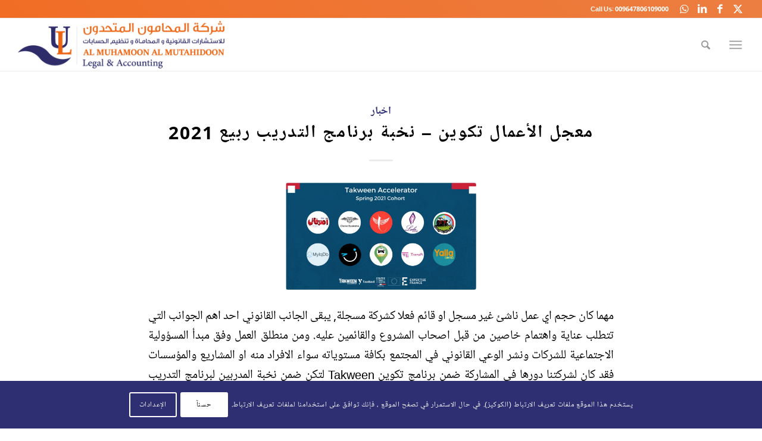

--- FILE ---
content_type: text/html; charset=UTF-8
request_url: https://ulf-iraq.com/ar/%D9%85%D8%B9%D8%AC%D9%84-%D8%A7%D9%84%D8%A3%D8%B9%D9%85%D8%A7%D9%84-%D8%AA%D9%83%D9%88%D9%8A%D9%86-%D9%86%D8%AE%D8%A8%D8%A9-%D8%A8%D8%B1%D9%86%D8%A7%D9%85%D8%AC-%D8%A7%D9%84%D8%AA%D8%AF%D8%B1%D9%8A/
body_size: 23387
content:
<!DOCTYPE html>
<html dir="rtl" lang="ar"
	prefix="og: https://ogp.me/ns#"  class="html_stretched responsive av-preloader-disabled  html_header_top html_logo_left html_main_nav_header html_menu_right html_slim html_header_sticky html_header_shrinking html_header_topbar_active html_mobile_menu_tablet html_header_searchicon html_content_align_center html_header_unstick_top html_header_stretch html_elegant-blog html_av-overlay-side html_av-overlay-side-minimal html_av-submenu-noclone html_entry_id_1373 av-cookies-consent-show-message-bar av-cookies-cookie-consent-enabled av-cookies-can-opt-out av-cookies-user-silent-accept avia-cookie-check-browser-settings av-no-preview av-default-lightbox html_text_menu_active av-mobile-menu-switch-default">
<head>
<meta charset="UTF-8" />
<meta name="robots" content="index, follow" />


<!-- mobile setting -->
<meta name="viewport" content="width=device-width, initial-scale=1">

<!-- Scripts/CSS and wp_head hook -->
<title>معجل الأعمال تكوين – نخبة برنامج التدريب ربيع 2021 - المحامون المتحدون</title>
<link rel="alternate" hreflang="ar" href="https://ulf-iraq.com/ar/%d9%85%d8%b9%d8%ac%d9%84-%d8%a7%d9%84%d8%a3%d8%b9%d9%85%d8%a7%d9%84-%d8%aa%d9%83%d9%88%d9%8a%d9%86-%d9%86%d8%ae%d8%a8%d8%a9-%d8%a8%d8%b1%d9%86%d8%a7%d9%85%d8%ac-%d8%a7%d9%84%d8%aa%d8%af%d8%b1%d9%8a/" />
<link rel="alternate" hreflang="en" href="https://ulf-iraq.com/takween-accelerator-spring-cohort-2021/" />
<link rel="alternate" hreflang="x-default" href="https://ulf-iraq.com/takween-accelerator-spring-cohort-2021/" />

		<!-- All in One SEO 4.4.3 - aioseo.com -->
		<meta name="description" content="مهما كان حجم اي عمل ناشئ غير مسجل او قائم فعلا كشركة مسجلة, يبقى الجانب القانوني احد اهم الجوانب التي تتطلب عناية واهتمام خاصين من قبل اصحاب المشروع والقائمين عليه. ومن منطلق العمل وفق مبدأ المسؤولية الاجتماعية للشركات ونشر الوعي القانوني في المجتمع بكافة مستوياته سواء الافراد منه او المشاريع والمؤسسات فقد كان لشركتنا دورها" />
		<meta name="robots" content="max-image-preview:large" />
		<meta name="google-site-verification" content="Pc6g9lyycFdsVSWe55f7fr01KuaPOILY_HCiRDcpGwc" />
		<link rel="canonical" href="https://ulf-iraq.com/ar/%d9%85%d8%b9%d8%ac%d9%84-%d8%a7%d9%84%d8%a3%d8%b9%d9%85%d8%a7%d9%84-%d8%aa%d9%83%d9%88%d9%8a%d9%86-%d9%86%d8%ae%d8%a8%d8%a9-%d8%a8%d8%b1%d9%86%d8%a7%d9%85%d8%ac-%d8%a7%d9%84%d8%aa%d8%af%d8%b1%d9%8a/" />
		<meta name="generator" content="All in One SEO (AIOSEO) 4.4.3" />
		<meta property="og:locale" content="ar_AR" />
		<meta property="og:site_name" content="المحامون المتحدون  - للاستشارات القانونية والمحاماة وتنظيم الحسابات" />
		<meta property="og:type" content="article" />
		<meta property="og:title" content="معجل الأعمال تكوين – نخبة برنامج التدريب ربيع 2021 - المحامون المتحدون" />
		<meta property="og:description" content="مهما كان حجم اي عمل ناشئ غير مسجل او قائم فعلا كشركة مسجلة, يبقى الجانب القانوني احد اهم الجوانب التي تتطلب عناية واهتمام خاصين من قبل اصحاب المشروع والقائمين عليه. ومن منطلق العمل وفق مبدأ المسؤولية الاجتماعية للشركات ونشر الوعي القانوني في المجتمع بكافة مستوياته سواء الافراد منه او المشاريع والمؤسسات فقد كان لشركتنا دورها" />
		<meta property="og:url" content="https://ulf-iraq.com/ar/%d9%85%d8%b9%d8%ac%d9%84-%d8%a7%d9%84%d8%a3%d8%b9%d9%85%d8%a7%d9%84-%d8%aa%d9%83%d9%88%d9%8a%d9%86-%d9%86%d8%ae%d8%a8%d8%a9-%d8%a8%d8%b1%d9%86%d8%a7%d9%85%d8%ac-%d8%a7%d9%84%d8%aa%d8%af%d8%b1%d9%8a/" />
		<meta property="og:image" content="https://ulf-iraq.com/wp-content/uploads/2022/10/cropped-ULF-Logo-2.png" />
		<meta property="og:image:secure_url" content="https://ulf-iraq.com/wp-content/uploads/2022/10/cropped-ULF-Logo-2.png" />
		<meta property="article:published_time" content="2021-04-21T14:28:37+00:00" />
		<meta property="article:modified_time" content="2021-04-24T14:33:59+00:00" />
		<meta name="twitter:card" content="summary_large_image" />
		<meta name="twitter:title" content="معجل الأعمال تكوين – نخبة برنامج التدريب ربيع 2021 - المحامون المتحدون" />
		<meta name="twitter:description" content="مهما كان حجم اي عمل ناشئ غير مسجل او قائم فعلا كشركة مسجلة, يبقى الجانب القانوني احد اهم الجوانب التي تتطلب عناية واهتمام خاصين من قبل اصحاب المشروع والقائمين عليه. ومن منطلق العمل وفق مبدأ المسؤولية الاجتماعية للشركات ونشر الوعي القانوني في المجتمع بكافة مستوياته سواء الافراد منه او المشاريع والمؤسسات فقد كان لشركتنا دورها" />
		<meta name="twitter:image" content="https://ulf-iraq.com/wp-content/uploads/2022/10/cropped-ULF-Logo-2.png" />
		<script type="application/ld+json" class="aioseo-schema">
			{"@context":"https:\/\/schema.org","@graph":[{"@type":"BlogPosting","@id":"https:\/\/ulf-iraq.com\/ar\/%d9%85%d8%b9%d8%ac%d9%84-%d8%a7%d9%84%d8%a3%d8%b9%d9%85%d8%a7%d9%84-%d8%aa%d9%83%d9%88%d9%8a%d9%86-%d9%86%d8%ae%d8%a8%d8%a9-%d8%a8%d8%b1%d9%86%d8%a7%d9%85%d8%ac-%d8%a7%d9%84%d8%aa%d8%af%d8%b1%d9%8a\/#blogposting","name":"\u0645\u0639\u062c\u0644 \u0627\u0644\u0623\u0639\u0645\u0627\u0644 \u062a\u0643\u0648\u064a\u0646 \u2013 \u0646\u062e\u0628\u0629 \u0628\u0631\u0646\u0627\u0645\u062c \u0627\u0644\u062a\u062f\u0631\u064a\u0628 \u0631\u0628\u064a\u0639 2021 - \u0627\u0644\u0645\u062d\u0627\u0645\u0648\u0646 \u0627\u0644\u0645\u062a\u062d\u062f\u0648\u0646","headline":"\u0645\u0639\u062c\u0644 \u0627\u0644\u0623\u0639\u0645\u0627\u0644 \u062a\u0643\u0648\u064a\u0646 &#8211; \u0646\u062e\u0628\u0629 \u0628\u0631\u0646\u0627\u0645\u062c \u0627\u0644\u062a\u062f\u0631\u064a\u0628 \u0631\u0628\u064a\u0639 2021","author":{"@id":"https:\/\/ulf-iraq.com\/ar\/author\/admin\/#author"},"publisher":{"@id":"https:\/\/ulf-iraq.com\/ar\/#organization"},"image":{"@type":"ImageObject","url":"https:\/\/ulf-iraq.com\/wp-content\/uploads\/2021\/04\/Takween_cover-image.jpg","width":1142,"height":643},"datePublished":"2021-04-21T14:28:37+03:00","dateModified":"2021-04-24T14:33:59+03:00","inLanguage":"ar","mainEntityOfPage":{"@id":"https:\/\/ulf-iraq.com\/ar\/%d9%85%d8%b9%d8%ac%d9%84-%d8%a7%d9%84%d8%a3%d8%b9%d9%85%d8%a7%d9%84-%d8%aa%d9%83%d9%88%d9%8a%d9%86-%d9%86%d8%ae%d8%a8%d8%a9-%d8%a8%d8%b1%d9%86%d8%a7%d9%85%d8%ac-%d8%a7%d9%84%d8%aa%d8%af%d8%b1%d9%8a\/#webpage"},"isPartOf":{"@id":"https:\/\/ulf-iraq.com\/ar\/%d9%85%d8%b9%d8%ac%d9%84-%d8%a7%d9%84%d8%a3%d8%b9%d9%85%d8%a7%d9%84-%d8%aa%d9%83%d9%88%d9%8a%d9%86-%d9%86%d8%ae%d8%a8%d8%a9-%d8%a8%d8%b1%d9%86%d8%a7%d9%85%d8%ac-%d8%a7%d9%84%d8%aa%d8%af%d8%b1%d9%8a\/#webpage"},"articleSection":"\u0627\u062e\u0628\u0627\u0631, \u0627\u062e\u062a\u064a\u0627\u0631\u064a"},{"@type":"BreadcrumbList","@id":"https:\/\/ulf-iraq.com\/ar\/%d9%85%d8%b9%d8%ac%d9%84-%d8%a7%d9%84%d8%a3%d8%b9%d9%85%d8%a7%d9%84-%d8%aa%d9%83%d9%88%d9%8a%d9%86-%d9%86%d8%ae%d8%a8%d8%a9-%d8%a8%d8%b1%d9%86%d8%a7%d9%85%d8%ac-%d8%a7%d9%84%d8%aa%d8%af%d8%b1%d9%8a\/#breadcrumblist","itemListElement":[{"@type":"ListItem","@id":"https:\/\/ulf-iraq.com\/ar\/#listItem","position":1,"item":{"@type":"WebPage","@id":"https:\/\/ulf-iraq.com\/ar\/","name":"\u0627\u0644\u0631\u0626\u064a\u0633\u064a\u0629","description":"\u0644\u0644\u0627\u0633\u062a\u0634\u0627\u0631\u0627\u062a \u0627\u0644\u0642\u0627\u0646\u0648\u0646\u064a\u0629 \u0648\u0627\u0644\u0645\u062d\u0627\u0645\u0627\u0629 \u0648\u062a\u0646\u0638\u064a\u0645 \u0627\u0644\u062d\u0633\u0627\u0628\u0627\u062a","url":"https:\/\/ulf-iraq.com\/ar\/"},"nextItem":"https:\/\/ulf-iraq.com\/ar\/%d9%85%d8%b9%d8%ac%d9%84-%d8%a7%d9%84%d8%a3%d8%b9%d9%85%d8%a7%d9%84-%d8%aa%d9%83%d9%88%d9%8a%d9%86-%d9%86%d8%ae%d8%a8%d8%a9-%d8%a8%d8%b1%d9%86%d8%a7%d9%85%d8%ac-%d8%a7%d9%84%d8%aa%d8%af%d8%b1%d9%8a\/#listItem"},{"@type":"ListItem","@id":"https:\/\/ulf-iraq.com\/ar\/%d9%85%d8%b9%d8%ac%d9%84-%d8%a7%d9%84%d8%a3%d8%b9%d9%85%d8%a7%d9%84-%d8%aa%d9%83%d9%88%d9%8a%d9%86-%d9%86%d8%ae%d8%a8%d8%a9-%d8%a8%d8%b1%d9%86%d8%a7%d9%85%d8%ac-%d8%a7%d9%84%d8%aa%d8%af%d8%b1%d9%8a\/#listItem","position":2,"item":{"@type":"WebPage","@id":"https:\/\/ulf-iraq.com\/ar\/%d9%85%d8%b9%d8%ac%d9%84-%d8%a7%d9%84%d8%a3%d8%b9%d9%85%d8%a7%d9%84-%d8%aa%d9%83%d9%88%d9%8a%d9%86-%d9%86%d8%ae%d8%a8%d8%a9-%d8%a8%d8%b1%d9%86%d8%a7%d9%85%d8%ac-%d8%a7%d9%84%d8%aa%d8%af%d8%b1%d9%8a\/","name":"\u0645\u0639\u062c\u0644 \u0627\u0644\u0623\u0639\u0645\u0627\u0644 \u062a\u0643\u0648\u064a\u0646 - \u0646\u062e\u0628\u0629 \u0628\u0631\u0646\u0627\u0645\u062c \u0627\u0644\u062a\u062f\u0631\u064a\u0628 \u0631\u0628\u064a\u0639 2021","description":"\u0645\u0647\u0645\u0627 \u0643\u0627\u0646 \u062d\u062c\u0645 \u0627\u064a \u0639\u0645\u0644 \u0646\u0627\u0634\u0626 \u063a\u064a\u0631 \u0645\u0633\u062c\u0644 \u0627\u0648 \u0642\u0627\u0626\u0645 \u0641\u0639\u0644\u0627 \u0643\u0634\u0631\u0643\u0629 \u0645\u0633\u062c\u0644\u0629, \u064a\u0628\u0642\u0649 \u0627\u0644\u062c\u0627\u0646\u0628 \u0627\u0644\u0642\u0627\u0646\u0648\u0646\u064a \u0627\u062d\u062f \u0627\u0647\u0645 \u0627\u0644\u062c\u0648\u0627\u0646\u0628 \u0627\u0644\u062a\u064a \u062a\u062a\u0637\u0644\u0628 \u0639\u0646\u0627\u064a\u0629 \u0648\u0627\u0647\u062a\u0645\u0627\u0645 \u062e\u0627\u0635\u064a\u0646 \u0645\u0646 \u0642\u0628\u0644 \u0627\u0635\u062d\u0627\u0628 \u0627\u0644\u0645\u0634\u0631\u0648\u0639 \u0648\u0627\u0644\u0642\u0627\u0626\u0645\u064a\u0646 \u0639\u0644\u064a\u0647. \u0648\u0645\u0646 \u0645\u0646\u0637\u0644\u0642 \u0627\u0644\u0639\u0645\u0644 \u0648\u0641\u0642 \u0645\u0628\u062f\u0623 \u0627\u0644\u0645\u0633\u0624\u0648\u0644\u064a\u0629 \u0627\u0644\u0627\u062c\u062a\u0645\u0627\u0639\u064a\u0629 \u0644\u0644\u0634\u0631\u0643\u0627\u062a \u0648\u0646\u0634\u0631 \u0627\u0644\u0648\u0639\u064a \u0627\u0644\u0642\u0627\u0646\u0648\u0646\u064a \u0641\u064a \u0627\u0644\u0645\u062c\u062a\u0645\u0639 \u0628\u0643\u0627\u0641\u0629 \u0645\u0633\u062a\u0648\u064a\u0627\u062a\u0647 \u0633\u0648\u0627\u0621 \u0627\u0644\u0627\u0641\u0631\u0627\u062f \u0645\u0646\u0647 \u0627\u0648 \u0627\u0644\u0645\u0634\u0627\u0631\u064a\u0639 \u0648\u0627\u0644\u0645\u0624\u0633\u0633\u0627\u062a \u0641\u0642\u062f \u0643\u0627\u0646 \u0644\u0634\u0631\u0643\u062a\u0646\u0627 \u062f\u0648\u0631\u0647\u0627","url":"https:\/\/ulf-iraq.com\/ar\/%d9%85%d8%b9%d8%ac%d9%84-%d8%a7%d9%84%d8%a3%d8%b9%d9%85%d8%a7%d9%84-%d8%aa%d9%83%d9%88%d9%8a%d9%86-%d9%86%d8%ae%d8%a8%d8%a9-%d8%a8%d8%b1%d9%86%d8%a7%d9%85%d8%ac-%d8%a7%d9%84%d8%aa%d8%af%d8%b1%d9%8a\/"},"previousItem":"https:\/\/ulf-iraq.com\/ar\/#listItem"}]},{"@type":"Organization","@id":"https:\/\/ulf-iraq.com\/ar\/#organization","name":"Al-Muhamoon Al-Mutahidoon","url":"https:\/\/ulf-iraq.com\/ar\/","logo":{"@type":"ImageObject","url":"https:\/\/ulf-iraq.com\/wp-content\/uploads\/2022\/10\/cropped-ULF-Logo-2.png","@id":"https:\/\/ulf-iraq.com\/ar\/#organizationLogo","width":1295,"height":326},"image":{"@id":"https:\/\/ulf-iraq.com\/ar\/#organizationLogo"}},{"@type":"Person","@id":"https:\/\/ulf-iraq.com\/ar\/author\/admin\/#author","url":"https:\/\/ulf-iraq.com\/ar\/author\/admin\/","name":"admin","image":{"@type":"ImageObject","@id":"https:\/\/ulf-iraq.com\/ar\/%d9%85%d8%b9%d8%ac%d9%84-%d8%a7%d9%84%d8%a3%d8%b9%d9%85%d8%a7%d9%84-%d8%aa%d9%83%d9%88%d9%8a%d9%86-%d9%86%d8%ae%d8%a8%d8%a9-%d8%a8%d8%b1%d9%86%d8%a7%d9%85%d8%ac-%d8%a7%d9%84%d8%aa%d8%af%d8%b1%d9%8a\/#authorImage","url":"https:\/\/secure.gravatar.com\/avatar\/126c1db94a85a8d1c2ae4d609b8bb9bf?s=96&d=mm&r=g","width":96,"height":96,"caption":"admin"}},{"@type":"WebPage","@id":"https:\/\/ulf-iraq.com\/ar\/%d9%85%d8%b9%d8%ac%d9%84-%d8%a7%d9%84%d8%a3%d8%b9%d9%85%d8%a7%d9%84-%d8%aa%d9%83%d9%88%d9%8a%d9%86-%d9%86%d8%ae%d8%a8%d8%a9-%d8%a8%d8%b1%d9%86%d8%a7%d9%85%d8%ac-%d8%a7%d9%84%d8%aa%d8%af%d8%b1%d9%8a\/#webpage","url":"https:\/\/ulf-iraq.com\/ar\/%d9%85%d8%b9%d8%ac%d9%84-%d8%a7%d9%84%d8%a3%d8%b9%d9%85%d8%a7%d9%84-%d8%aa%d9%83%d9%88%d9%8a%d9%86-%d9%86%d8%ae%d8%a8%d8%a9-%d8%a8%d8%b1%d9%86%d8%a7%d9%85%d8%ac-%d8%a7%d9%84%d8%aa%d8%af%d8%b1%d9%8a\/","name":"\u0645\u0639\u062c\u0644 \u0627\u0644\u0623\u0639\u0645\u0627\u0644 \u062a\u0643\u0648\u064a\u0646 \u2013 \u0646\u062e\u0628\u0629 \u0628\u0631\u0646\u0627\u0645\u062c \u0627\u0644\u062a\u062f\u0631\u064a\u0628 \u0631\u0628\u064a\u0639 2021 - \u0627\u0644\u0645\u062d\u0627\u0645\u0648\u0646 \u0627\u0644\u0645\u062a\u062d\u062f\u0648\u0646","description":"\u0645\u0647\u0645\u0627 \u0643\u0627\u0646 \u062d\u062c\u0645 \u0627\u064a \u0639\u0645\u0644 \u0646\u0627\u0634\u0626 \u063a\u064a\u0631 \u0645\u0633\u062c\u0644 \u0627\u0648 \u0642\u0627\u0626\u0645 \u0641\u0639\u0644\u0627 \u0643\u0634\u0631\u0643\u0629 \u0645\u0633\u062c\u0644\u0629, \u064a\u0628\u0642\u0649 \u0627\u0644\u062c\u0627\u0646\u0628 \u0627\u0644\u0642\u0627\u0646\u0648\u0646\u064a \u0627\u062d\u062f \u0627\u0647\u0645 \u0627\u0644\u062c\u0648\u0627\u0646\u0628 \u0627\u0644\u062a\u064a \u062a\u062a\u0637\u0644\u0628 \u0639\u0646\u0627\u064a\u0629 \u0648\u0627\u0647\u062a\u0645\u0627\u0645 \u062e\u0627\u0635\u064a\u0646 \u0645\u0646 \u0642\u0628\u0644 \u0627\u0635\u062d\u0627\u0628 \u0627\u0644\u0645\u0634\u0631\u0648\u0639 \u0648\u0627\u0644\u0642\u0627\u0626\u0645\u064a\u0646 \u0639\u0644\u064a\u0647. \u0648\u0645\u0646 \u0645\u0646\u0637\u0644\u0642 \u0627\u0644\u0639\u0645\u0644 \u0648\u0641\u0642 \u0645\u0628\u062f\u0623 \u0627\u0644\u0645\u0633\u0624\u0648\u0644\u064a\u0629 \u0627\u0644\u0627\u062c\u062a\u0645\u0627\u0639\u064a\u0629 \u0644\u0644\u0634\u0631\u0643\u0627\u062a \u0648\u0646\u0634\u0631 \u0627\u0644\u0648\u0639\u064a \u0627\u0644\u0642\u0627\u0646\u0648\u0646\u064a \u0641\u064a \u0627\u0644\u0645\u062c\u062a\u0645\u0639 \u0628\u0643\u0627\u0641\u0629 \u0645\u0633\u062a\u0648\u064a\u0627\u062a\u0647 \u0633\u0648\u0627\u0621 \u0627\u0644\u0627\u0641\u0631\u0627\u062f \u0645\u0646\u0647 \u0627\u0648 \u0627\u0644\u0645\u0634\u0627\u0631\u064a\u0639 \u0648\u0627\u0644\u0645\u0624\u0633\u0633\u0627\u062a \u0641\u0642\u062f \u0643\u0627\u0646 \u0644\u0634\u0631\u0643\u062a\u0646\u0627 \u062f\u0648\u0631\u0647\u0627","inLanguage":"ar","isPartOf":{"@id":"https:\/\/ulf-iraq.com\/ar\/#website"},"breadcrumb":{"@id":"https:\/\/ulf-iraq.com\/ar\/%d9%85%d8%b9%d8%ac%d9%84-%d8%a7%d9%84%d8%a3%d8%b9%d9%85%d8%a7%d9%84-%d8%aa%d9%83%d9%88%d9%8a%d9%86-%d9%86%d8%ae%d8%a8%d8%a9-%d8%a8%d8%b1%d9%86%d8%a7%d9%85%d8%ac-%d8%a7%d9%84%d8%aa%d8%af%d8%b1%d9%8a\/#breadcrumblist"},"author":{"@id":"https:\/\/ulf-iraq.com\/ar\/author\/admin\/#author"},"creator":{"@id":"https:\/\/ulf-iraq.com\/ar\/author\/admin\/#author"},"image":{"@type":"ImageObject","url":"https:\/\/ulf-iraq.com\/wp-content\/uploads\/2021\/04\/Takween_cover-image.jpg","@id":"https:\/\/ulf-iraq.com\/ar\/#mainImage","width":1142,"height":643},"primaryImageOfPage":{"@id":"https:\/\/ulf-iraq.com\/ar\/%d9%85%d8%b9%d8%ac%d9%84-%d8%a7%d9%84%d8%a3%d8%b9%d9%85%d8%a7%d9%84-%d8%aa%d9%83%d9%88%d9%8a%d9%86-%d9%86%d8%ae%d8%a8%d8%a9-%d8%a8%d8%b1%d9%86%d8%a7%d9%85%d8%ac-%d8%a7%d9%84%d8%aa%d8%af%d8%b1%d9%8a\/#mainImage"},"datePublished":"2021-04-21T14:28:37+03:00","dateModified":"2021-04-24T14:33:59+03:00"},{"@type":"WebSite","@id":"https:\/\/ulf-iraq.com\/ar\/#website","url":"https:\/\/ulf-iraq.com\/ar\/","name":"Al-Muhamoon Al-Mutahidoon","description":"\u0644\u0644\u0627\u0633\u062a\u0634\u0627\u0631\u0627\u062a \u0627\u0644\u0642\u0627\u0646\u0648\u0646\u064a\u0629 \u0648\u0627\u0644\u0645\u062d\u0627\u0645\u0627\u0629 \u0648\u062a\u0646\u0638\u064a\u0645 \u0627\u0644\u062d\u0633\u0627\u0628\u0627\u062a","inLanguage":"ar","publisher":{"@id":"https:\/\/ulf-iraq.com\/ar\/#organization"}}]}
		</script>
		<!-- All in One SEO -->


				<script type='text/javascript'>

				function avia_cookie_check_sessionStorage()
				{
					//	FF throws error when all cookies blocked !!
					var sessionBlocked = false;
					try
					{
						var test = sessionStorage.getItem( 'aviaCookieRefused' ) != null;
					}
					catch(e)
					{
						sessionBlocked = true;
					}

					var aviaCookieRefused = ! sessionBlocked ? sessionStorage.getItem( 'aviaCookieRefused' ) : null;

					var html = document.getElementsByTagName('html')[0];

					/**
					 * Set a class to avoid calls to sessionStorage
					 */
					if( sessionBlocked || aviaCookieRefused )
					{
						if( html.className.indexOf('av-cookies-session-refused') < 0 )
						{
							html.className += ' av-cookies-session-refused';
						}
					}

					if( sessionBlocked || aviaCookieRefused || document.cookie.match(/aviaCookieConsent/) )
					{
						if( html.className.indexOf('av-cookies-user-silent-accept') >= 0 )
						{
							 html.className = html.className.replace(/\bav-cookies-user-silent-accept\b/g, '');
						}
					}
				}

				avia_cookie_check_sessionStorage();

			</script>
			<link rel="alternate" type="application/rss+xml" title="المحامون المتحدون  &laquo; الخلاصة" href="https://ulf-iraq.com/ar/feed/" />
<link rel="alternate" type="application/rss+xml" title="المحامون المتحدون  &laquo; خلاصة التعليقات" href="https://ulf-iraq.com/ar/comments/feed/" />
<link rel="alternate" type="application/rss+xml" title="المحامون المتحدون  &laquo; معجل الأعمال تكوين &#8211; نخبة برنامج التدريب ربيع 2021 خلاصة التعليقات" href="https://ulf-iraq.com/ar/%d9%85%d8%b9%d8%ac%d9%84-%d8%a7%d9%84%d8%a3%d8%b9%d9%85%d8%a7%d9%84-%d8%aa%d9%83%d9%88%d9%8a%d9%86-%d9%86%d8%ae%d8%a8%d8%a9-%d8%a8%d8%b1%d9%86%d8%a7%d9%85%d8%ac-%d8%a7%d9%84%d8%aa%d8%af%d8%b1%d9%8a/feed/" />
<script type="text/javascript">
window._wpemojiSettings = {"baseUrl":"https:\/\/s.w.org\/images\/core\/emoji\/14.0.0\/72x72\/","ext":".png","svgUrl":"https:\/\/s.w.org\/images\/core\/emoji\/14.0.0\/svg\/","svgExt":".svg","source":{"concatemoji":"https:\/\/ulf-iraq.com\/wp-includes\/js\/wp-emoji-release.min.js?ver=6.2.8"}};
/*! This file is auto-generated */
!function(e,a,t){var n,r,o,i=a.createElement("canvas"),p=i.getContext&&i.getContext("2d");function s(e,t){p.clearRect(0,0,i.width,i.height),p.fillText(e,0,0);e=i.toDataURL();return p.clearRect(0,0,i.width,i.height),p.fillText(t,0,0),e===i.toDataURL()}function c(e){var t=a.createElement("script");t.src=e,t.defer=t.type="text/javascript",a.getElementsByTagName("head")[0].appendChild(t)}for(o=Array("flag","emoji"),t.supports={everything:!0,everythingExceptFlag:!0},r=0;r<o.length;r++)t.supports[o[r]]=function(e){if(p&&p.fillText)switch(p.textBaseline="top",p.font="600 32px Arial",e){case"flag":return s("\ud83c\udff3\ufe0f\u200d\u26a7\ufe0f","\ud83c\udff3\ufe0f\u200b\u26a7\ufe0f")?!1:!s("\ud83c\uddfa\ud83c\uddf3","\ud83c\uddfa\u200b\ud83c\uddf3")&&!s("\ud83c\udff4\udb40\udc67\udb40\udc62\udb40\udc65\udb40\udc6e\udb40\udc67\udb40\udc7f","\ud83c\udff4\u200b\udb40\udc67\u200b\udb40\udc62\u200b\udb40\udc65\u200b\udb40\udc6e\u200b\udb40\udc67\u200b\udb40\udc7f");case"emoji":return!s("\ud83e\udef1\ud83c\udffb\u200d\ud83e\udef2\ud83c\udfff","\ud83e\udef1\ud83c\udffb\u200b\ud83e\udef2\ud83c\udfff")}return!1}(o[r]),t.supports.everything=t.supports.everything&&t.supports[o[r]],"flag"!==o[r]&&(t.supports.everythingExceptFlag=t.supports.everythingExceptFlag&&t.supports[o[r]]);t.supports.everythingExceptFlag=t.supports.everythingExceptFlag&&!t.supports.flag,t.DOMReady=!1,t.readyCallback=function(){t.DOMReady=!0},t.supports.everything||(n=function(){t.readyCallback()},a.addEventListener?(a.addEventListener("DOMContentLoaded",n,!1),e.addEventListener("load",n,!1)):(e.attachEvent("onload",n),a.attachEvent("onreadystatechange",function(){"complete"===a.readyState&&t.readyCallback()})),(e=t.source||{}).concatemoji?c(e.concatemoji):e.wpemoji&&e.twemoji&&(c(e.twemoji),c(e.wpemoji)))}(window,document,window._wpemojiSettings);
</script>
<style type="text/css">
img.wp-smiley,
img.emoji {
	display: inline !important;
	border: none !important;
	box-shadow: none !important;
	height: 1em !important;
	width: 1em !important;
	margin: 0 0.07em !important;
	vertical-align: -0.1em !important;
	background: none !important;
	padding: 0 !important;
}
</style>
	<link rel='stylesheet' id='avia-grid-css' href='https://ulf-iraq.com/wp-content/themes/main/css/grid.css?ver=5.7' type='text/css' media='all' />
<link rel='stylesheet' id='avia-base-css' href='https://ulf-iraq.com/wp-content/themes/main/css/base.css?ver=5.7' type='text/css' media='all' />
<link rel='stylesheet' id='avia-layout-css' href='https://ulf-iraq.com/wp-content/themes/main/css/layout.css?ver=5.7' type='text/css' media='all' />
<link rel='stylesheet' id='avia-module-blog-css' href='https://ulf-iraq.com/wp-content/themes/main/config-templatebuilder/avia-shortcodes/blog/blog.css?ver=5.7' type='text/css' media='all' />
<link rel='stylesheet' id='avia-module-postslider-css' href='https://ulf-iraq.com/wp-content/themes/main/config-templatebuilder/avia-shortcodes/postslider/postslider.css?ver=5.7' type='text/css' media='all' />
<link rel='stylesheet' id='avia-module-button-css' href='https://ulf-iraq.com/wp-content/themes/main/config-templatebuilder/avia-shortcodes/buttons/buttons.css?ver=5.7' type='text/css' media='all' />
<link rel='stylesheet' id='avia-module-buttonrow-css' href='https://ulf-iraq.com/wp-content/themes/main/config-templatebuilder/avia-shortcodes/buttonrow/buttonrow.css?ver=5.7' type='text/css' media='all' />
<link rel='stylesheet' id='avia-module-button-fullwidth-css' href='https://ulf-iraq.com/wp-content/themes/main/config-templatebuilder/avia-shortcodes/buttons_fullwidth/buttons_fullwidth.css?ver=5.7' type='text/css' media='all' />
<link rel='stylesheet' id='avia-module-comments-css' href='https://ulf-iraq.com/wp-content/themes/main/config-templatebuilder/avia-shortcodes/comments/comments.css?ver=5.7' type='text/css' media='all' />
<link rel='stylesheet' id='avia-module-contact-css' href='https://ulf-iraq.com/wp-content/themes/main/config-templatebuilder/avia-shortcodes/contact/contact.css?ver=5.7' type='text/css' media='all' />
<link rel='stylesheet' id='avia-module-slideshow-css' href='https://ulf-iraq.com/wp-content/themes/main/config-templatebuilder/avia-shortcodes/slideshow/slideshow.css?ver=5.7' type='text/css' media='all' />
<link rel='stylesheet' id='avia-module-gallery-css' href='https://ulf-iraq.com/wp-content/themes/main/config-templatebuilder/avia-shortcodes/gallery/gallery.css?ver=5.7' type='text/css' media='all' />
<link rel='stylesheet' id='avia-module-gridrow-css' href='https://ulf-iraq.com/wp-content/themes/main/config-templatebuilder/avia-shortcodes/grid_row/grid_row.css?ver=5.7' type='text/css' media='all' />
<link rel='stylesheet' id='avia-module-heading-css' href='https://ulf-iraq.com/wp-content/themes/main/config-templatebuilder/avia-shortcodes/heading/heading.css?ver=5.7' type='text/css' media='all' />
<link rel='stylesheet' id='avia-module-hr-css' href='https://ulf-iraq.com/wp-content/themes/main/config-templatebuilder/avia-shortcodes/hr/hr.css?ver=5.7' type='text/css' media='all' />
<link rel='stylesheet' id='avia-module-icon-css' href='https://ulf-iraq.com/wp-content/themes/main/config-templatebuilder/avia-shortcodes/icon/icon.css?ver=5.7' type='text/css' media='all' />
<link rel='stylesheet' id='avia-module-iconlist-css' href='https://ulf-iraq.com/wp-content/themes/main/config-templatebuilder/avia-shortcodes/iconlist/iconlist.css?ver=5.7' type='text/css' media='all' />
<link rel='stylesheet' id='avia-module-image-css' href='https://ulf-iraq.com/wp-content/themes/main/config-templatebuilder/avia-shortcodes/image/image.css?ver=5.7' type='text/css' media='all' />
<link rel='stylesheet' id='avia-module-slideshow-contentpartner-css' href='https://ulf-iraq.com/wp-content/themes/main/config-templatebuilder/avia-shortcodes/contentslider/contentslider.css?ver=5.7' type='text/css' media='all' />
<link rel='stylesheet' id='avia-module-menu-css' href='https://ulf-iraq.com/wp-content/themes/main/config-templatebuilder/avia-shortcodes/menu/menu.css?ver=5.7' type='text/css' media='all' />
<link rel='stylesheet' id='avia-module-numbers-css' href='https://ulf-iraq.com/wp-content/themes/main/config-templatebuilder/avia-shortcodes/numbers/numbers.css?ver=5.7' type='text/css' media='all' />
<link rel='stylesheet' id='avia-module-social-css' href='https://ulf-iraq.com/wp-content/themes/main/config-templatebuilder/avia-shortcodes/social_share/social_share.css?ver=5.7' type='text/css' media='all' />
<link rel='stylesheet' id='avia-module-table-css' href='https://ulf-iraq.com/wp-content/themes/main/config-templatebuilder/avia-shortcodes/table/table.css?ver=5.7' type='text/css' media='all' />
<link rel='stylesheet' id='avia-module-tabs-css' href='https://ulf-iraq.com/wp-content/themes/main/config-templatebuilder/avia-shortcodes/tabs/tabs.css?ver=5.7' type='text/css' media='all' />
<link rel='stylesheet' id='avia-module-team-css' href='https://ulf-iraq.com/wp-content/themes/main/config-templatebuilder/avia-shortcodes/team/team.css?ver=5.7' type='text/css' media='all' />
<link rel='stylesheet' id='avia-module-video-css' href='https://ulf-iraq.com/wp-content/themes/main/config-templatebuilder/avia-shortcodes/video/video.css?ver=5.7' type='text/css' media='all' />
<link rel='stylesheet' id='wp-block-library-rtl-css' href='https://ulf-iraq.com/wp-includes/css/dist/block-library/style-rtl.min.css?ver=6.2.8' type='text/css' media='all' />
<style id='global-styles-inline-css' type='text/css'>
body{--wp--preset--color--black: #000000;--wp--preset--color--cyan-bluish-gray: #abb8c3;--wp--preset--color--white: #ffffff;--wp--preset--color--pale-pink: #f78da7;--wp--preset--color--vivid-red: #cf2e2e;--wp--preset--color--luminous-vivid-orange: #ff6900;--wp--preset--color--luminous-vivid-amber: #fcb900;--wp--preset--color--light-green-cyan: #7bdcb5;--wp--preset--color--vivid-green-cyan: #00d084;--wp--preset--color--pale-cyan-blue: #8ed1fc;--wp--preset--color--vivid-cyan-blue: #0693e3;--wp--preset--color--vivid-purple: #9b51e0;--wp--preset--color--metallic-red: #b02b2c;--wp--preset--color--maximum-yellow-red: #edae44;--wp--preset--color--yellow-sun: #eeee22;--wp--preset--color--palm-leaf: #83a846;--wp--preset--color--aero: #7bb0e7;--wp--preset--color--old-lavender: #745f7e;--wp--preset--color--steel-teal: #5f8789;--wp--preset--color--raspberry-pink: #d65799;--wp--preset--color--medium-turquoise: #4ecac2;--wp--preset--gradient--vivid-cyan-blue-to-vivid-purple: linear-gradient(135deg,rgba(6,147,227,1) 0%,rgb(155,81,224) 100%);--wp--preset--gradient--light-green-cyan-to-vivid-green-cyan: linear-gradient(135deg,rgb(122,220,180) 0%,rgb(0,208,130) 100%);--wp--preset--gradient--luminous-vivid-amber-to-luminous-vivid-orange: linear-gradient(135deg,rgba(252,185,0,1) 0%,rgba(255,105,0,1) 100%);--wp--preset--gradient--luminous-vivid-orange-to-vivid-red: linear-gradient(135deg,rgba(255,105,0,1) 0%,rgb(207,46,46) 100%);--wp--preset--gradient--very-light-gray-to-cyan-bluish-gray: linear-gradient(135deg,rgb(238,238,238) 0%,rgb(169,184,195) 100%);--wp--preset--gradient--cool-to-warm-spectrum: linear-gradient(135deg,rgb(74,234,220) 0%,rgb(151,120,209) 20%,rgb(207,42,186) 40%,rgb(238,44,130) 60%,rgb(251,105,98) 80%,rgb(254,248,76) 100%);--wp--preset--gradient--blush-light-purple: linear-gradient(135deg,rgb(255,206,236) 0%,rgb(152,150,240) 100%);--wp--preset--gradient--blush-bordeaux: linear-gradient(135deg,rgb(254,205,165) 0%,rgb(254,45,45) 50%,rgb(107,0,62) 100%);--wp--preset--gradient--luminous-dusk: linear-gradient(135deg,rgb(255,203,112) 0%,rgb(199,81,192) 50%,rgb(65,88,208) 100%);--wp--preset--gradient--pale-ocean: linear-gradient(135deg,rgb(255,245,203) 0%,rgb(182,227,212) 50%,rgb(51,167,181) 100%);--wp--preset--gradient--electric-grass: linear-gradient(135deg,rgb(202,248,128) 0%,rgb(113,206,126) 100%);--wp--preset--gradient--midnight: linear-gradient(135deg,rgb(2,3,129) 0%,rgb(40,116,252) 100%);--wp--preset--duotone--dark-grayscale: url('#wp-duotone-dark-grayscale');--wp--preset--duotone--grayscale: url('#wp-duotone-grayscale');--wp--preset--duotone--purple-yellow: url('#wp-duotone-purple-yellow');--wp--preset--duotone--blue-red: url('#wp-duotone-blue-red');--wp--preset--duotone--midnight: url('#wp-duotone-midnight');--wp--preset--duotone--magenta-yellow: url('#wp-duotone-magenta-yellow');--wp--preset--duotone--purple-green: url('#wp-duotone-purple-green');--wp--preset--duotone--blue-orange: url('#wp-duotone-blue-orange');--wp--preset--font-size--small: 1rem;--wp--preset--font-size--medium: 1.125rem;--wp--preset--font-size--large: 1.75rem;--wp--preset--font-size--x-large: clamp(1.75rem, 3vw, 2.25rem);--wp--preset--spacing--20: 0.44rem;--wp--preset--spacing--30: 0.67rem;--wp--preset--spacing--40: 1rem;--wp--preset--spacing--50: 1.5rem;--wp--preset--spacing--60: 2.25rem;--wp--preset--spacing--70: 3.38rem;--wp--preset--spacing--80: 5.06rem;--wp--preset--shadow--natural: 6px 6px 9px rgba(0, 0, 0, 0.2);--wp--preset--shadow--deep: 12px 12px 50px rgba(0, 0, 0, 0.4);--wp--preset--shadow--sharp: 6px 6px 0px rgba(0, 0, 0, 0.2);--wp--preset--shadow--outlined: 6px 6px 0px -3px rgba(255, 255, 255, 1), 6px 6px rgba(0, 0, 0, 1);--wp--preset--shadow--crisp: 6px 6px 0px rgba(0, 0, 0, 1);}body { margin: 0;--wp--style--global--content-size: 800px;--wp--style--global--wide-size: 1130px; }.wp-site-blocks > .alignleft { float: left; margin-right: 2em; }.wp-site-blocks > .alignright { float: right; margin-left: 2em; }.wp-site-blocks > .aligncenter { justify-content: center; margin-left: auto; margin-right: auto; }:where(.is-layout-flex){gap: 0.5em;}body .is-layout-flow > .alignleft{float: left;margin-inline-start: 0;margin-inline-end: 2em;}body .is-layout-flow > .alignright{float: right;margin-inline-start: 2em;margin-inline-end: 0;}body .is-layout-flow > .aligncenter{margin-left: auto !important;margin-right: auto !important;}body .is-layout-constrained > .alignleft{float: left;margin-inline-start: 0;margin-inline-end: 2em;}body .is-layout-constrained > .alignright{float: right;margin-inline-start: 2em;margin-inline-end: 0;}body .is-layout-constrained > .aligncenter{margin-left: auto !important;margin-right: auto !important;}body .is-layout-constrained > :where(:not(.alignleft):not(.alignright):not(.alignfull)){max-width: var(--wp--style--global--content-size);margin-left: auto !important;margin-right: auto !important;}body .is-layout-constrained > .alignwide{max-width: var(--wp--style--global--wide-size);}body .is-layout-flex{display: flex;}body .is-layout-flex{flex-wrap: wrap;align-items: center;}body .is-layout-flex > *{margin: 0;}body{padding-top: 0px;padding-right: 0px;padding-bottom: 0px;padding-left: 0px;}a:where(:not(.wp-element-button)){text-decoration: underline;}.wp-element-button, .wp-block-button__link{background-color: #32373c;border-width: 0;color: #fff;font-family: inherit;font-size: inherit;line-height: inherit;padding: calc(0.667em + 2px) calc(1.333em + 2px);text-decoration: none;}.has-black-color{color: var(--wp--preset--color--black) !important;}.has-cyan-bluish-gray-color{color: var(--wp--preset--color--cyan-bluish-gray) !important;}.has-white-color{color: var(--wp--preset--color--white) !important;}.has-pale-pink-color{color: var(--wp--preset--color--pale-pink) !important;}.has-vivid-red-color{color: var(--wp--preset--color--vivid-red) !important;}.has-luminous-vivid-orange-color{color: var(--wp--preset--color--luminous-vivid-orange) !important;}.has-luminous-vivid-amber-color{color: var(--wp--preset--color--luminous-vivid-amber) !important;}.has-light-green-cyan-color{color: var(--wp--preset--color--light-green-cyan) !important;}.has-vivid-green-cyan-color{color: var(--wp--preset--color--vivid-green-cyan) !important;}.has-pale-cyan-blue-color{color: var(--wp--preset--color--pale-cyan-blue) !important;}.has-vivid-cyan-blue-color{color: var(--wp--preset--color--vivid-cyan-blue) !important;}.has-vivid-purple-color{color: var(--wp--preset--color--vivid-purple) !important;}.has-metallic-red-color{color: var(--wp--preset--color--metallic-red) !important;}.has-maximum-yellow-red-color{color: var(--wp--preset--color--maximum-yellow-red) !important;}.has-yellow-sun-color{color: var(--wp--preset--color--yellow-sun) !important;}.has-palm-leaf-color{color: var(--wp--preset--color--palm-leaf) !important;}.has-aero-color{color: var(--wp--preset--color--aero) !important;}.has-old-lavender-color{color: var(--wp--preset--color--old-lavender) !important;}.has-steel-teal-color{color: var(--wp--preset--color--steel-teal) !important;}.has-raspberry-pink-color{color: var(--wp--preset--color--raspberry-pink) !important;}.has-medium-turquoise-color{color: var(--wp--preset--color--medium-turquoise) !important;}.has-black-background-color{background-color: var(--wp--preset--color--black) !important;}.has-cyan-bluish-gray-background-color{background-color: var(--wp--preset--color--cyan-bluish-gray) !important;}.has-white-background-color{background-color: var(--wp--preset--color--white) !important;}.has-pale-pink-background-color{background-color: var(--wp--preset--color--pale-pink) !important;}.has-vivid-red-background-color{background-color: var(--wp--preset--color--vivid-red) !important;}.has-luminous-vivid-orange-background-color{background-color: var(--wp--preset--color--luminous-vivid-orange) !important;}.has-luminous-vivid-amber-background-color{background-color: var(--wp--preset--color--luminous-vivid-amber) !important;}.has-light-green-cyan-background-color{background-color: var(--wp--preset--color--light-green-cyan) !important;}.has-vivid-green-cyan-background-color{background-color: var(--wp--preset--color--vivid-green-cyan) !important;}.has-pale-cyan-blue-background-color{background-color: var(--wp--preset--color--pale-cyan-blue) !important;}.has-vivid-cyan-blue-background-color{background-color: var(--wp--preset--color--vivid-cyan-blue) !important;}.has-vivid-purple-background-color{background-color: var(--wp--preset--color--vivid-purple) !important;}.has-metallic-red-background-color{background-color: var(--wp--preset--color--metallic-red) !important;}.has-maximum-yellow-red-background-color{background-color: var(--wp--preset--color--maximum-yellow-red) !important;}.has-yellow-sun-background-color{background-color: var(--wp--preset--color--yellow-sun) !important;}.has-palm-leaf-background-color{background-color: var(--wp--preset--color--palm-leaf) !important;}.has-aero-background-color{background-color: var(--wp--preset--color--aero) !important;}.has-old-lavender-background-color{background-color: var(--wp--preset--color--old-lavender) !important;}.has-steel-teal-background-color{background-color: var(--wp--preset--color--steel-teal) !important;}.has-raspberry-pink-background-color{background-color: var(--wp--preset--color--raspberry-pink) !important;}.has-medium-turquoise-background-color{background-color: var(--wp--preset--color--medium-turquoise) !important;}.has-black-border-color{border-color: var(--wp--preset--color--black) !important;}.has-cyan-bluish-gray-border-color{border-color: var(--wp--preset--color--cyan-bluish-gray) !important;}.has-white-border-color{border-color: var(--wp--preset--color--white) !important;}.has-pale-pink-border-color{border-color: var(--wp--preset--color--pale-pink) !important;}.has-vivid-red-border-color{border-color: var(--wp--preset--color--vivid-red) !important;}.has-luminous-vivid-orange-border-color{border-color: var(--wp--preset--color--luminous-vivid-orange) !important;}.has-luminous-vivid-amber-border-color{border-color: var(--wp--preset--color--luminous-vivid-amber) !important;}.has-light-green-cyan-border-color{border-color: var(--wp--preset--color--light-green-cyan) !important;}.has-vivid-green-cyan-border-color{border-color: var(--wp--preset--color--vivid-green-cyan) !important;}.has-pale-cyan-blue-border-color{border-color: var(--wp--preset--color--pale-cyan-blue) !important;}.has-vivid-cyan-blue-border-color{border-color: var(--wp--preset--color--vivid-cyan-blue) !important;}.has-vivid-purple-border-color{border-color: var(--wp--preset--color--vivid-purple) !important;}.has-metallic-red-border-color{border-color: var(--wp--preset--color--metallic-red) !important;}.has-maximum-yellow-red-border-color{border-color: var(--wp--preset--color--maximum-yellow-red) !important;}.has-yellow-sun-border-color{border-color: var(--wp--preset--color--yellow-sun) !important;}.has-palm-leaf-border-color{border-color: var(--wp--preset--color--palm-leaf) !important;}.has-aero-border-color{border-color: var(--wp--preset--color--aero) !important;}.has-old-lavender-border-color{border-color: var(--wp--preset--color--old-lavender) !important;}.has-steel-teal-border-color{border-color: var(--wp--preset--color--steel-teal) !important;}.has-raspberry-pink-border-color{border-color: var(--wp--preset--color--raspberry-pink) !important;}.has-medium-turquoise-border-color{border-color: var(--wp--preset--color--medium-turquoise) !important;}.has-vivid-cyan-blue-to-vivid-purple-gradient-background{background: var(--wp--preset--gradient--vivid-cyan-blue-to-vivid-purple) !important;}.has-light-green-cyan-to-vivid-green-cyan-gradient-background{background: var(--wp--preset--gradient--light-green-cyan-to-vivid-green-cyan) !important;}.has-luminous-vivid-amber-to-luminous-vivid-orange-gradient-background{background: var(--wp--preset--gradient--luminous-vivid-amber-to-luminous-vivid-orange) !important;}.has-luminous-vivid-orange-to-vivid-red-gradient-background{background: var(--wp--preset--gradient--luminous-vivid-orange-to-vivid-red) !important;}.has-very-light-gray-to-cyan-bluish-gray-gradient-background{background: var(--wp--preset--gradient--very-light-gray-to-cyan-bluish-gray) !important;}.has-cool-to-warm-spectrum-gradient-background{background: var(--wp--preset--gradient--cool-to-warm-spectrum) !important;}.has-blush-light-purple-gradient-background{background: var(--wp--preset--gradient--blush-light-purple) !important;}.has-blush-bordeaux-gradient-background{background: var(--wp--preset--gradient--blush-bordeaux) !important;}.has-luminous-dusk-gradient-background{background: var(--wp--preset--gradient--luminous-dusk) !important;}.has-pale-ocean-gradient-background{background: var(--wp--preset--gradient--pale-ocean) !important;}.has-electric-grass-gradient-background{background: var(--wp--preset--gradient--electric-grass) !important;}.has-midnight-gradient-background{background: var(--wp--preset--gradient--midnight) !important;}.has-small-font-size{font-size: var(--wp--preset--font-size--small) !important;}.has-medium-font-size{font-size: var(--wp--preset--font-size--medium) !important;}.has-large-font-size{font-size: var(--wp--preset--font-size--large) !important;}.has-x-large-font-size{font-size: var(--wp--preset--font-size--x-large) !important;}
.wp-block-navigation a:where(:not(.wp-element-button)){color: inherit;}
:where(.wp-block-columns.is-layout-flex){gap: 2em;}
.wp-block-pullquote{font-size: 1.5em;line-height: 1.6;}
</style>
<link rel='stylesheet' id='wpml-blocks-css' href='https://ulf-iraq.com/wp-content/plugins/sitepress-multilingual-cms/dist/css/blocks/styles.css?ver=4.6.4' type='text/css' media='all' />
<link rel='stylesheet' id='wpml-legacy-post-translations-0-css' href='https://ulf-iraq.com/wp-content/plugins/sitepress-multilingual-cms/templates/language-switchers/legacy-post-translations/style.min.css?ver=1' type='text/css' media='all' />
<link rel='stylesheet' id='wpml-menu-item-0-css' href='https://ulf-iraq.com/wp-content/plugins/sitepress-multilingual-cms/templates/language-switchers/menu-item/style.min.css?ver=1' type='text/css' media='all' />
<style id='wpml-menu-item-0-inline-css' type='text/css'>
#lang_sel img, #lang_sel_list img, #lang_sel_footer img { display: inline; }
</style>
<link rel='stylesheet' id='parent-style-css' href='https://ulf-iraq.com/wp-content/themes/main/style.css?ver=6.2.8' type='text/css' media='all' />
<link rel='stylesheet' id='avia-scs-css' href='https://ulf-iraq.com/wp-content/themes/main/css/shortcodes.css?ver=5.7' type='text/css' media='all' />
<link rel='stylesheet' id='avia-fold-unfold-css' href='https://ulf-iraq.com/wp-content/themes/main/css/avia-snippet-fold-unfold.css?ver=5.7' type='text/css' media='all' />
<link rel='stylesheet' id='avia-popup-css-css' href='https://ulf-iraq.com/wp-content/themes/main/js/aviapopup/magnific-popup.min.css?ver=5.7' type='text/css' media='screen' />
<link rel='stylesheet' id='avia-lightbox-css' href='https://ulf-iraq.com/wp-content/themes/main/css/avia-snippet-lightbox.css?ver=5.7' type='text/css' media='screen' />
<link rel='stylesheet' id='avia-widget-css-css' href='https://ulf-iraq.com/wp-content/themes/main/css/avia-snippet-widget.css?ver=5.7' type='text/css' media='screen' />
<link rel='stylesheet' id='avia-rtl-css' href='https://ulf-iraq.com/wp-content/themes/main/css/rtl.css?ver=5.7' type='text/css' media='all' />
<link rel='stylesheet' id='avia-dynamic-css' href='https://ulf-iraq.com/wp-content/uploads/dynamic_avia/ulf_iraq_ar.css?ver=5eccec6399503' type='text/css' media='all' />
<link rel='stylesheet' id='avia-custom-css' href='https://ulf-iraq.com/wp-content/themes/main/css/custom.css?ver=5.7' type='text/css' media='all' />
<link rel='stylesheet' id='avia-style-css' href='https://ulf-iraq.com/wp-content/themes/ulf/style.css?ver=5.7' type='text/css' media='all' />
<link rel='stylesheet' id='avia-cookie-css-css' href='https://ulf-iraq.com/wp-content/themes/main/css/avia-snippet-cookieconsent.css?ver=5.7' type='text/css' media='screen' />
<link rel='stylesheet' id='avia-wpml-css' href='https://ulf-iraq.com/wp-content/themes/main/config-wpml/wpml-mod.css?ver=5.7' type='text/css' media='all' />
<!--n2css--><script type='text/javascript' src='https://ulf-iraq.com/wp-includes/js/jquery/jquery.min.js?ver=3.6.4' id='jquery-core-js'></script>
<script type='text/javascript' src='https://ulf-iraq.com/wp-includes/js/jquery/jquery-migrate.min.js?ver=3.4.0' id='jquery-migrate-js'></script>
<script type='text/javascript' src='https://ulf-iraq.com/wp-content/themes/ulf/js/custom.js?ver=6.2.8' id='custom-scripts-js'></script>
<script type='text/javascript' src='https://ulf-iraq.com/wp-content/themes/main/js/avia-js.js?ver=5.7' id='avia-js-js'></script>
<script type='text/javascript' src='https://ulf-iraq.com/wp-content/themes/main/js/avia-compat.js?ver=5.7' id='avia-compat-js'></script>
<script type='text/javascript' src='https://ulf-iraq.com/wp-content/themes/main/config-wpml/wpml-mod.js?ver=5.7' id='avia-wpml-script-js'></script>
<link rel="https://api.w.org/" href="https://ulf-iraq.com/ar/wp-json/" /><link rel="alternate" type="application/json" href="https://ulf-iraq.com/ar/wp-json/wp/v2/posts/1373" /><link rel="EditURI" type="application/rsd+xml" title="RSD" href="https://ulf-iraq.com/xmlrpc.php?rsd" />
<link rel="wlwmanifest" type="application/wlwmanifest+xml" href="https://ulf-iraq.com/wp-includes/wlwmanifest.xml" />
<meta name="generator" content="WordPress 6.2.8" />
<link rel='shortlink' href='https://ulf-iraq.com/ar/?p=1373' />
<link rel="alternate" type="application/json+oembed" href="https://ulf-iraq.com/ar/wp-json/oembed/1.0/embed?url=https%3A%2F%2Fulf-iraq.com%2Far%2F%25d9%2585%25d8%25b9%25d8%25ac%25d9%2584-%25d8%25a7%25d9%2584%25d8%25a3%25d8%25b9%25d9%2585%25d8%25a7%25d9%2584-%25d8%25aa%25d9%2583%25d9%2588%25d9%258a%25d9%2586-%25d9%2586%25d8%25ae%25d8%25a8%25d8%25a9-%25d8%25a8%25d8%25b1%25d9%2586%25d8%25a7%25d9%2585%25d8%25ac-%25d8%25a7%25d9%2584%25d8%25aa%25d8%25af%25d8%25b1%25d9%258a%2F" />
<link rel="alternate" type="text/xml+oembed" href="https://ulf-iraq.com/ar/wp-json/oembed/1.0/embed?url=https%3A%2F%2Fulf-iraq.com%2Far%2F%25d9%2585%25d8%25b9%25d8%25ac%25d9%2584-%25d8%25a7%25d9%2584%25d8%25a3%25d8%25b9%25d9%2585%25d8%25a7%25d9%2584-%25d8%25aa%25d9%2583%25d9%2588%25d9%258a%25d9%2586-%25d9%2586%25d8%25ae%25d8%25a8%25d8%25a9-%25d8%25a8%25d8%25b1%25d9%2586%25d8%25a7%25d9%2585%25d8%25ac-%25d8%25a7%25d9%2584%25d8%25aa%25d8%25af%25d8%25b1%25d9%258a%2F&#038;format=xml" />
<meta name="generator" content="WPML ver:4.6.4 stt:5,1;" />
<link rel="profile" href="https://gmpg.org/xfn/11" />
<link rel="alternate" type="application/rss+xml" title="المحامون المتحدون  RSS2 Feed" href="https://ulf-iraq.com/ar/feed/" />
<link rel="pingback" href="https://ulf-iraq.com/xmlrpc.php" />
<!--[if lt IE 9]><script src="https://ulf-iraq.com/wp-content/themes/main/js/html5shiv.js"></script><![endif]-->
<link rel="icon" href="https://ulf-iraq.com/wp-content/uploads/2020/03/favicon.png" type="image/png">
<!-- Call Now Button 1.4.1 (https://callnowbutton.com) [renderer:cloud, id:domain_b9994d65_2bbf_4abe_b52d_10406d881006]-->
<script data-cnb-version="1.4.1" type="text/javascript" async="async" src="https://user.callnowbutton.com/domain_b9994d65_2bbf_4abe_b52d_10406d881006.js?dbver=1694591701"></script>
<link rel="icon" href="https://ulf-iraq.com/wp-content/uploads/2020/04/cropped-team-no-image-1-32x32.png" sizes="32x32" />
<link rel="icon" href="https://ulf-iraq.com/wp-content/uploads/2020/04/cropped-team-no-image-1-192x192.png" sizes="192x192" />
<link rel="apple-touch-icon" href="https://ulf-iraq.com/wp-content/uploads/2020/04/cropped-team-no-image-1-180x180.png" />
<meta name="msapplication-TileImage" content="https://ulf-iraq.com/wp-content/uploads/2020/04/cropped-team-no-image-1-270x270.png" />
<style type="text/css">
		@font-face {font-family: 'entypo-fontello'; font-weight: normal; font-style: normal; font-display: auto;
		src: url('https://ulf-iraq.com/wp-content/themes/main/config-templatebuilder/avia-template-builder/assets/fonts/entypo-fontello.woff2') format('woff2'),
		url('https://ulf-iraq.com/wp-content/themes/main/config-templatebuilder/avia-template-builder/assets/fonts/entypo-fontello.woff') format('woff'),
		url('https://ulf-iraq.com/wp-content/themes/main/config-templatebuilder/avia-template-builder/assets/fonts/entypo-fontello.ttf') format('truetype'),
		url('https://ulf-iraq.com/wp-content/themes/main/config-templatebuilder/avia-template-builder/assets/fonts/entypo-fontello.svg#entypo-fontello') format('svg'),
		url('https://ulf-iraq.com/wp-content/themes/main/config-templatebuilder/avia-template-builder/assets/fonts/entypo-fontello.eot'),
		url('https://ulf-iraq.com/wp-content/themes/main/config-templatebuilder/avia-template-builder/assets/fonts/entypo-fontello.eot?#iefix') format('embedded-opentype');
		} #top .avia-font-entypo-fontello, body .avia-font-entypo-fontello, html body [data-av_iconfont='entypo-fontello']:before{ font-family: 'entypo-fontello'; }
		
		@font-face {font-family: 'justice'; font-weight: normal; font-style: normal; font-display: auto;
		src: url('https://ulf-iraq.com/wp-content/uploads/avia_fonts/justice/justice.woff2') format('woff2'),
		url('https://ulf-iraq.com/wp-content/uploads/avia_fonts/justice/justice.woff') format('woff'),
		url('https://ulf-iraq.com/wp-content/uploads/avia_fonts/justice/justice.ttf') format('truetype'),
		url('https://ulf-iraq.com/wp-content/uploads/avia_fonts/justice/justice.svg#justice') format('svg'),
		url('https://ulf-iraq.com/wp-content/uploads/avia_fonts/justice/justice.eot'),
		url('https://ulf-iraq.com/wp-content/uploads/avia_fonts/justice/justice.eot?#iefix') format('embedded-opentype');
		} #top .avia-font-justice, body .avia-font-justice, html body [data-av_iconfont='justice']:before{ font-family: 'justice'; }
		
		@font-face {font-family: 'flaticon'; font-weight: normal; font-style: normal; font-display: auto;
		src: url('https://ulf-iraq.com/wp-content/uploads/avia_fonts/flaticon/flaticon.woff2') format('woff2'),
		url('https://ulf-iraq.com/wp-content/uploads/avia_fonts/flaticon/flaticon.woff') format('woff'),
		url('https://ulf-iraq.com/wp-content/uploads/avia_fonts/flaticon/flaticon.ttf') format('truetype'),
		url('https://ulf-iraq.com/wp-content/uploads/avia_fonts/flaticon/flaticon.svg#flaticon') format('svg'),
		url('https://ulf-iraq.com/wp-content/uploads/avia_fonts/flaticon/flaticon.eot'),
		url('https://ulf-iraq.com/wp-content/uploads/avia_fonts/flaticon/flaticon.eot?#iefix') format('embedded-opentype');
		} #top .avia-font-flaticon, body .avia-font-flaticon, html body [data-av_iconfont='flaticon']:before{ font-family: 'flaticon'; }
		
		@font-face {font-family: 'twiiter'; font-weight: normal; font-style: normal; font-display: auto;
		src: url('https://ulf-iraq.com/wp-content/uploads/avia_fonts/twiiter/twiiter.woff2') format('woff2'),
		url('https://ulf-iraq.com/wp-content/uploads/avia_fonts/twiiter/twiiter.woff') format('woff'),
		url('https://ulf-iraq.com/wp-content/uploads/avia_fonts/twiiter/twiiter.ttf') format('truetype'),
		url('https://ulf-iraq.com/wp-content/uploads/avia_fonts/twiiter/twiiter.svg#twiiter') format('svg'),
		url('https://ulf-iraq.com/wp-content/uploads/avia_fonts/twiiter/twiiter.eot'),
		url('https://ulf-iraq.com/wp-content/uploads/avia_fonts/twiiter/twiiter.eot?#iefix') format('embedded-opentype');
		} #top .avia-font-twiiter, body .avia-font-twiiter, html body [data-av_iconfont='twiiter']:before{ font-family: 'twiiter'; }
		
		@font-face {font-family: 'fontello'; font-weight: normal; font-style: normal; font-display: auto;
		src: url('https://ulf-iraq.com/wp-content/uploads/avia_fonts/fontello/fontello.woff2') format('woff2'),
		url('https://ulf-iraq.com/wp-content/uploads/avia_fonts/fontello/fontello.woff') format('woff'),
		url('https://ulf-iraq.com/wp-content/uploads/avia_fonts/fontello/fontello.ttf') format('truetype'),
		url('https://ulf-iraq.com/wp-content/uploads/avia_fonts/fontello/fontello.svg#fontello') format('svg'),
		url('https://ulf-iraq.com/wp-content/uploads/avia_fonts/fontello/fontello.eot'),
		url('https://ulf-iraq.com/wp-content/uploads/avia_fonts/fontello/fontello.eot?#iefix') format('embedded-opentype');
		} #top .avia-font-fontello, body .avia-font-fontello, html body [data-av_iconfont='fontello']:before{ font-family: 'fontello'; }
		</style>
</head>

<body id="top" class="rtl post-template-default single single-post postid-1373 single-format-standard wp-custom-logo stretched no_sidebar_border rtl_columns av-curtain-numeric notonaskhui-custom notonaskhui  avia-responsive-images-support" itemscope="itemscope" itemtype="https://schema.org/WebPage" >

	<svg xmlns="http://www.w3.org/2000/svg" viewBox="0 0 0 0" width="0" height="0" focusable="false" role="none" style="visibility: hidden; position: absolute; left: -9999px; overflow: hidden;" ><defs><filter id="wp-duotone-dark-grayscale"><feColorMatrix color-interpolation-filters="sRGB" type="matrix" values=" .299 .587 .114 0 0 .299 .587 .114 0 0 .299 .587 .114 0 0 .299 .587 .114 0 0 " /><feComponentTransfer color-interpolation-filters="sRGB" ><feFuncR type="table" tableValues="0 0.49803921568627" /><feFuncG type="table" tableValues="0 0.49803921568627" /><feFuncB type="table" tableValues="0 0.49803921568627" /><feFuncA type="table" tableValues="1 1" /></feComponentTransfer><feComposite in2="SourceGraphic" operator="in" /></filter></defs></svg><svg xmlns="http://www.w3.org/2000/svg" viewBox="0 0 0 0" width="0" height="0" focusable="false" role="none" style="visibility: hidden; position: absolute; left: -9999px; overflow: hidden;" ><defs><filter id="wp-duotone-grayscale"><feColorMatrix color-interpolation-filters="sRGB" type="matrix" values=" .299 .587 .114 0 0 .299 .587 .114 0 0 .299 .587 .114 0 0 .299 .587 .114 0 0 " /><feComponentTransfer color-interpolation-filters="sRGB" ><feFuncR type="table" tableValues="0 1" /><feFuncG type="table" tableValues="0 1" /><feFuncB type="table" tableValues="0 1" /><feFuncA type="table" tableValues="1 1" /></feComponentTransfer><feComposite in2="SourceGraphic" operator="in" /></filter></defs></svg><svg xmlns="http://www.w3.org/2000/svg" viewBox="0 0 0 0" width="0" height="0" focusable="false" role="none" style="visibility: hidden; position: absolute; left: -9999px; overflow: hidden;" ><defs><filter id="wp-duotone-purple-yellow"><feColorMatrix color-interpolation-filters="sRGB" type="matrix" values=" .299 .587 .114 0 0 .299 .587 .114 0 0 .299 .587 .114 0 0 .299 .587 .114 0 0 " /><feComponentTransfer color-interpolation-filters="sRGB" ><feFuncR type="table" tableValues="0.54901960784314 0.98823529411765" /><feFuncG type="table" tableValues="0 1" /><feFuncB type="table" tableValues="0.71764705882353 0.25490196078431" /><feFuncA type="table" tableValues="1 1" /></feComponentTransfer><feComposite in2="SourceGraphic" operator="in" /></filter></defs></svg><svg xmlns="http://www.w3.org/2000/svg" viewBox="0 0 0 0" width="0" height="0" focusable="false" role="none" style="visibility: hidden; position: absolute; left: -9999px; overflow: hidden;" ><defs><filter id="wp-duotone-blue-red"><feColorMatrix color-interpolation-filters="sRGB" type="matrix" values=" .299 .587 .114 0 0 .299 .587 .114 0 0 .299 .587 .114 0 0 .299 .587 .114 0 0 " /><feComponentTransfer color-interpolation-filters="sRGB" ><feFuncR type="table" tableValues="0 1" /><feFuncG type="table" tableValues="0 0.27843137254902" /><feFuncB type="table" tableValues="0.5921568627451 0.27843137254902" /><feFuncA type="table" tableValues="1 1" /></feComponentTransfer><feComposite in2="SourceGraphic" operator="in" /></filter></defs></svg><svg xmlns="http://www.w3.org/2000/svg" viewBox="0 0 0 0" width="0" height="0" focusable="false" role="none" style="visibility: hidden; position: absolute; left: -9999px; overflow: hidden;" ><defs><filter id="wp-duotone-midnight"><feColorMatrix color-interpolation-filters="sRGB" type="matrix" values=" .299 .587 .114 0 0 .299 .587 .114 0 0 .299 .587 .114 0 0 .299 .587 .114 0 0 " /><feComponentTransfer color-interpolation-filters="sRGB" ><feFuncR type="table" tableValues="0 0" /><feFuncG type="table" tableValues="0 0.64705882352941" /><feFuncB type="table" tableValues="0 1" /><feFuncA type="table" tableValues="1 1" /></feComponentTransfer><feComposite in2="SourceGraphic" operator="in" /></filter></defs></svg><svg xmlns="http://www.w3.org/2000/svg" viewBox="0 0 0 0" width="0" height="0" focusable="false" role="none" style="visibility: hidden; position: absolute; left: -9999px; overflow: hidden;" ><defs><filter id="wp-duotone-magenta-yellow"><feColorMatrix color-interpolation-filters="sRGB" type="matrix" values=" .299 .587 .114 0 0 .299 .587 .114 0 0 .299 .587 .114 0 0 .299 .587 .114 0 0 " /><feComponentTransfer color-interpolation-filters="sRGB" ><feFuncR type="table" tableValues="0.78039215686275 1" /><feFuncG type="table" tableValues="0 0.94901960784314" /><feFuncB type="table" tableValues="0.35294117647059 0.47058823529412" /><feFuncA type="table" tableValues="1 1" /></feComponentTransfer><feComposite in2="SourceGraphic" operator="in" /></filter></defs></svg><svg xmlns="http://www.w3.org/2000/svg" viewBox="0 0 0 0" width="0" height="0" focusable="false" role="none" style="visibility: hidden; position: absolute; left: -9999px; overflow: hidden;" ><defs><filter id="wp-duotone-purple-green"><feColorMatrix color-interpolation-filters="sRGB" type="matrix" values=" .299 .587 .114 0 0 .299 .587 .114 0 0 .299 .587 .114 0 0 .299 .587 .114 0 0 " /><feComponentTransfer color-interpolation-filters="sRGB" ><feFuncR type="table" tableValues="0.65098039215686 0.40392156862745" /><feFuncG type="table" tableValues="0 1" /><feFuncB type="table" tableValues="0.44705882352941 0.4" /><feFuncA type="table" tableValues="1 1" /></feComponentTransfer><feComposite in2="SourceGraphic" operator="in" /></filter></defs></svg><svg xmlns="http://www.w3.org/2000/svg" viewBox="0 0 0 0" width="0" height="0" focusable="false" role="none" style="visibility: hidden; position: absolute; left: -9999px; overflow: hidden;" ><defs><filter id="wp-duotone-blue-orange"><feColorMatrix color-interpolation-filters="sRGB" type="matrix" values=" .299 .587 .114 0 0 .299 .587 .114 0 0 .299 .587 .114 0 0 .299 .587 .114 0 0 " /><feComponentTransfer color-interpolation-filters="sRGB" ><feFuncR type="table" tableValues="0.098039215686275 1" /><feFuncG type="table" tableValues="0 0.66274509803922" /><feFuncB type="table" tableValues="0.84705882352941 0.41960784313725" /><feFuncA type="table" tableValues="1 1" /></feComponentTransfer><feComposite in2="SourceGraphic" operator="in" /></filter></defs></svg>
	<div id='wrap_all'>

	
<header id='header' class='all_colors header_color light_bg_color  av_header_top av_logo_left av_main_nav_header av_menu_right av_slim av_header_sticky av_header_shrinking av_header_stretch av_mobile_menu_tablet av_header_searchicon av_header_unstick_top av_bottom_nav_disabled  av_header_border_disabled' data-av_shrink_factor='50' role="banner" itemscope="itemscope" itemtype="https://schema.org/WPHeader" >

		<div id='header_meta' class='container_wrap container_wrap_meta  av_icon_active_right av_extra_header_active av_phone_active_right av_entry_id_1373'>

			      <div class='container'>
			      <ul class='noLightbox social_bookmarks icon_count_4'><li class='social_bookmarks_twitter av-social-link-twitter social_icon_1'><a target="_blank" aria-label="Link to X" href='https://twitter.com/MuhamoonAl' aria-hidden='false' data-av_icon='' data-av_iconfont='entypo-fontello' title='X' rel="noopener"><span class='avia_hidden_link_text'>X</span></a></li><li class='social_bookmarks_facebook av-social-link-facebook social_icon_2'><a target="_blank" aria-label="Link to Facebook" href='https://www.facebook.com/almuhamoonalmutahidoon/' aria-hidden='false' data-av_icon='' data-av_iconfont='entypo-fontello' title='Facebook' rel="noopener"><span class='avia_hidden_link_text'>Facebook</span></a></li><li class='social_bookmarks_linkedin av-social-link-linkedin social_icon_3'><a target="_blank" aria-label="Link to LinkedIn" href='https://www.linkedin.com/in/muqdad-sami-aljuboori-4a98a729/' aria-hidden='false' data-av_icon='' data-av_iconfont='entypo-fontello' title='LinkedIn' rel="noopener"><span class='avia_hidden_link_text'>LinkedIn</span></a></li><li class='social_bookmarks_whatsapp av-social-link-whatsapp social_icon_4'><a target="_blank" aria-label="Link to WhatsApp" href='https://api.whatsapp.com/send?phone=009647809030275' aria-hidden='false' data-av_icon='' data-av_iconfont='entypo-fontello' title='WhatsApp' rel="noopener"><span class='avia_hidden_link_text'>WhatsApp</span></a></li></ul><nav class='sub_menu'  role="navigation" itemscope="itemscope" itemtype="https://schema.org/SiteNavigationElement" ><ul class='avia_wpml_language_switch avia_wpml_language_switch_extra'><li class='language_ar avia_current_lang'><a href='https://ulf-iraq.com/ar/%d9%85%d8%b9%d8%ac%d9%84-%d8%a7%d9%84%d8%a3%d8%b9%d9%85%d8%a7%d9%84-%d8%aa%d9%83%d9%88%d9%8a%d9%86-%d9%86%d8%ae%d8%a8%d8%a9-%d8%a8%d8%b1%d9%86%d8%a7%d9%85%d8%ac-%d8%a7%d9%84%d8%aa%d8%af%d8%b1%d9%8a/'>	<span class='language_flag'><img title='العربية' src='https://ulf-iraq.com/wp-content/uploads/flags/IRAQ%20FLAG.svg' alt='العربية' /></span>	<span class='language_native'>العربية</span>	<span class='language_translated'>العربية</span>	<span class='language_code'>ar</span></a></li><li class='language_en '><a href='https://ulf-iraq.com/takween-accelerator-spring-cohort-2021/'>	<span class='language_flag'><img title='English' src='https://ulf-iraq.com/wp-content/plugins/sitepress-multilingual-cms/res/flags/en.svg' alt='English' /></span>	<span class='language_native'>English</span>	<span class='language_translated'>الإنجليزية</span>	<span class='language_code'>en</span></a></li></ul></nav><div class='phone-info '><div>Call Us: 009647806109000</div></div>			      </div>
		</div>

		<div  id='header_main' class='container_wrap container_wrap_logo'>

        <div class='container av-logo-container'><div class='inner-container'><span class='logo avia-standard-logo'><a href='https://ulf-iraq.com/ar/' class='' aria-label='logo-a' title='logo-a'><img src="https://ulf-iraq.com/wp-content/uploads/2020/03/logo-a.png" srcset="https://ulf-iraq.com/wp-content/uploads/2020/03/logo-a.png 1273w, https://ulf-iraq.com/wp-content/uploads/2020/03/logo-a-300x57.png 300w, https://ulf-iraq.com/wp-content/uploads/2020/03/logo-a-1030x195.png 1030w, https://ulf-iraq.com/wp-content/uploads/2020/03/logo-a-768x145.png 768w, https://ulf-iraq.com/wp-content/uploads/2020/03/logo-a-705x133.png 705w" sizes="(max-width: 1273px) 100vw, 1273px" height="100" width="300" alt='المحامون المتحدون ' title='logo-a' /></a></span><nav class='main_menu' data-selectname='Select a page'  role="navigation" itemscope="itemscope" itemtype="https://schema.org/SiteNavigationElement" ><div class="avia-menu av-main-nav-wrap"><ul role="menu" class="menu av-main-nav" id="avia-menu"><li role="menuitem" id="menu-item-4470" class="menu-item menu-item-type-post_type menu-item-object-page menu-item-home menu-item-top-level menu-item-top-level-1"><a href="https://ulf-iraq.com/ar/" itemprop="url" tabindex="0"><span class="avia-bullet"></span><span class="avia-menu-text">الرئيسية</span><span class="avia-menu-fx"><span class="avia-arrow-wrap"><span class="avia-arrow"></span></span></span></a></li>
<li role="menuitem" id="menu-item-4446" class="menu-item menu-item-type-post_type menu-item-object-page menu-item-top-level menu-item-top-level-2"><a href="https://ulf-iraq.com/ar/%d9%85%d9%86-%d9%86%d8%ad%d9%86/" itemprop="url" tabindex="0"><span class="avia-bullet"></span><span class="avia-menu-text">من نحن</span><span class="avia-menu-fx"><span class="avia-arrow-wrap"><span class="avia-arrow"></span></span></span></a></li>
<li role="menuitem" id="menu-item-4451" class="menu-item menu-item-type-post_type menu-item-object-page menu-item-top-level menu-item-top-level-3"><a href="https://ulf-iraq.com/ar/%d8%aa%d8%ae%d8%b5%d8%b5%d8%a7%d8%aa%d9%86%d8%a7/" itemprop="url" tabindex="0"><span class="avia-bullet"></span><span class="avia-menu-text">تخصصاتنا</span><span class="avia-menu-fx"><span class="avia-arrow-wrap"><span class="avia-arrow"></span></span></span></a></li>
<li role="menuitem" id="menu-item-4450" class="menu-item menu-item-type-post_type menu-item-object-page menu-item-top-level menu-item-top-level-4"><a href="https://ulf-iraq.com/ar/%d8%a7%d9%84%d9%81%d8%b1%d9%8a%d9%82/" itemprop="url" tabindex="0"><span class="avia-bullet"></span><span class="avia-menu-text">الفريق</span><span class="avia-menu-fx"><span class="avia-arrow-wrap"><span class="avia-arrow"></span></span></span></a></li>
<li role="menuitem" id="menu-item-4447" class="menu-item menu-item-type-post_type menu-item-object-page menu-item-has-children menu-item-top-level menu-item-top-level-5 current-menu-item"><a href="https://ulf-iraq.com/ar/%d8%a7%d9%84%d9%85%d8%af%d9%88%d9%86%d8%a9/" itemprop="url" tabindex="0"><span class="avia-bullet"></span><span class="avia-menu-text">المدونة</span><span class="avia-menu-fx"><span class="avia-arrow-wrap"><span class="avia-arrow"></span></span></span></a>


<ul class="sub-menu">
	<li role="menuitem" id="menu-item-4443" class="menu-item menu-item-type-post_type menu-item-object-page"><a href="https://ulf-iraq.com/ar/%d8%a7%d9%84%d9%85%d8%af%d9%88%d9%86%d8%a9/%d8%a7%d8%ae%d8%a8%d8%a7%d8%b1/" itemprop="url" tabindex="0"><span class="avia-bullet"></span><span class="avia-menu-text">اخبار</span></a></li>
	<li role="menuitem" id="menu-item-4444" class="menu-item menu-item-type-post_type menu-item-object-page"><a href="https://ulf-iraq.com/ar/%d8%a7%d9%84%d9%85%d8%af%d9%88%d9%86%d8%a9/%d9%85%d9%82%d8%a7%d9%84%d8%a7%d8%aa/" itemprop="url" tabindex="0"><span class="avia-bullet"></span><span class="avia-menu-text">مقالات</span></a></li>
	<li role="menuitem" id="menu-item-4478" class="menu-item menu-item-type-post_type menu-item-object-page"><a href="https://ulf-iraq.com/ar/%d8%a7%d9%84%d9%85%d8%af%d9%88%d9%86%d8%a9/%d8%a7%d9%84%d8%af%d8%b1%d8%a7%d8%b3%d8%a7%d8%aa-%d9%88%d8%a7%d9%84%d8%a8%d8%ad%d9%80%d9%88%d8%ab/" itemprop="url" tabindex="0"><span class="avia-bullet"></span><span class="avia-menu-text">الدراسات والبحوث</span></a></li>
</ul>
</li>
<li role="menuitem" id="menu-item-4448" class="menu-item menu-item-type-post_type menu-item-object-page menu-item-top-level menu-item-top-level-6"><a href="https://ulf-iraq.com/ar/%d8%a7%d8%aa%d8%b5%d9%84-%d8%a8%d9%86%d8%a7/" itemprop="url" tabindex="0"><span class="avia-bullet"></span><span class="avia-menu-text">اتصل بنا</span><span class="avia-menu-fx"><span class="avia-arrow-wrap"><span class="avia-arrow"></span></span></span></a></li>
<li role="menuitem" id="menu-item-4442" class="menu-item menu-item-type-post_type menu-item-object-page menu-item-top-level menu-item-top-level-7"><a href="https://ulf-iraq.com/ar/%d8%a8%d8%ad%d8%ab-sam/" itemprop="url" tabindex="0"><span class="avia-bullet"></span><span class="avia-menu-text">بحث SAM</span><span class="avia-menu-fx"><span class="avia-arrow-wrap"><span class="avia-arrow"></span></span></span></a></li>
<li role="menuitem" id="menu-item-4449" class="menu-item menu-item-type-post_type menu-item-object-page menu-item-top-level menu-item-top-level-8"><a href="https://ulf-iraq.com/ar/%d8%aa%d8%b3%d8%ac%d9%8a%d9%84-sam/" itemprop="url" tabindex="0"><span class="avia-bullet"></span><span class="avia-menu-text">تسجيل SAM</span><span class="avia-menu-fx"><span class="avia-arrow-wrap"><span class="avia-arrow"></span></span></span></a></li>
<li role="menuitem" id="menu-item-wpml-ls-18-ar" class="menu-item-language menu-item-language-current menu-item wpml-ls-slot-18 wpml-ls-item wpml-ls-item-ar wpml-ls-current-language wpml-ls-menu-item wpml-ls-first-item menu-item-type-wpml_ls_menu_item menu-item-object-wpml_ls_menu_item menu-item-has-children menu-item-top-level menu-item-top-level-9"><a title="العربية" href="https://ulf-iraq.com/ar/%d9%85%d8%b9%d8%ac%d9%84-%d8%a7%d9%84%d8%a3%d8%b9%d9%85%d8%a7%d9%84-%d8%aa%d9%83%d9%88%d9%8a%d9%86-%d9%86%d8%ae%d8%a8%d8%a9-%d8%a8%d8%b1%d9%86%d8%a7%d9%85%d8%ac-%d8%a7%d9%84%d8%aa%d8%af%d8%b1%d9%8a/" itemprop="url" tabindex="0"><span class="avia-bullet"></span><span class="avia-menu-text"><img
            class="wpml-ls-flag"
            src="https://ulf-iraq.com/wp-content/uploads/flags/IRAQ FLAG.svg"
            alt=""
            width=18
            height=12
    /><span class="wpml-ls-native" lang="ar">العربية</span></span><span class="avia-menu-fx"><span class="avia-arrow-wrap"><span class="avia-arrow"></span></span></span></a>


<ul class="sub-menu">
	<li role="menuitem" id="menu-item-wpml-ls-18-en" class="menu-item-language menu-item wpml-ls-slot-18 wpml-ls-item wpml-ls-item-en wpml-ls-menu-item wpml-ls-last-item menu-item-type-wpml_ls_menu_item menu-item-object-wpml_ls_menu_item"><a title="English" href="https://ulf-iraq.com/takween-accelerator-spring-cohort-2021/" itemprop="url" tabindex="0"><span class="avia-bullet"></span><span class="avia-menu-text"><img
            class="wpml-ls-flag"
            src="https://ulf-iraq.com/wp-content/plugins/sitepress-multilingual-cms/res/flags/en.svg"
            alt=""
            width=18
            height=12
    /><span class="wpml-ls-native" lang="en">English</span></span></a></li>
</ul>
</li>
<li id="menu-item-search" class="noMobile menu-item menu-item-search-dropdown menu-item-avia-special" role="menuitem"><a aria-label="ابحث" href="?s=" rel="nofollow" data-avia-search-tooltip="

&lt;form role=&quot;search&quot; action=&quot;https://ulf-iraq.com/ar/&quot; id=&quot;searchform&quot; method=&quot;get&quot; class=&quot;&quot;&gt;
	&lt;div&gt;
		&lt;input type=&quot;submit&quot; value=&quot;&quot; id=&quot;searchsubmit&quot; class=&quot;button avia-font-entypo-fontello&quot; /&gt;
		&lt;input type=&quot;text&quot; id=&quot;s&quot; name=&quot;s&quot; value=&quot;&quot; placeholder='ابحث' /&gt;
			&lt;/div&gt;
&lt;/form&gt;
" aria-hidden='false' data-av_icon='' data-av_iconfont='entypo-fontello'><span class="avia_hidden_link_text">ابحث</span></a></li><li class="av-burger-menu-main menu-item-avia-special av-small-burger-icon" role="menuitem">
	        			<a href="#" aria-label="Menu" aria-hidden="false">
							<span class="av-hamburger av-hamburger--spin av-js-hamburger">
								<span class="av-hamburger-box">
						          <span class="av-hamburger-inner"></span>
						          <strong>Menu</strong>
								</span>
							</span>
							<span class="avia_hidden_link_text">Menu</span>
						</a>
	        		   </li></ul></div></nav></div> </div> 
		<!-- end container_wrap-->
		</div>
<div class="header_bg"></div>
<!-- end header -->
</header>

	<div id='main' class='all_colors' data-scroll-offset='88'>

	
		<div class='container_wrap container_wrap_first main_color fullsize'>

			<div class='container template-blog template-single-blog '>

				<main class='content units av-content-full alpha  av-blog-meta-html-info-disabled av-main-single'  role="main" itemscope="itemscope" itemtype="https://schema.org/Blog" >

					<article class='post-entry post-entry-type-standard post-entry-1373 post-loop-1 post-parity-odd post-entry-last single-big with-slider post-1373 post type-post status-publish format-standard has-post-thumbnail hentry category-13'  itemscope="itemscope" itemtype="https://schema.org/BlogPosting" itemprop="blogPost" ><div class='blog-meta'></div><div class='entry-content-wrapper clearfix standard-content'><header class="entry-content-header"><div class="av-heading-wrapper"><span class="blog-categories minor-meta"><a href="https://ulf-iraq.com/ar/category/%d8%a7%d8%ae%d8%a8%d8%a7%d8%b1/" rel="tag">اخبار</a> </span><h1 class='post-title entry-title '  itemprop="headline" >معجل الأعمال تكوين &#8211; نخبة برنامج التدريب ربيع 2021<span class="post-format-icon minor-meta"></span></h1></div></header><span class="av-vertical-delimiter"></span><div class="big-preview single-big"><a href="https://ulf-iraq.com/wp-content/uploads/2021/04/Takween_cover-image-1030x580.jpg"  title="Takween_cover image" ><img width="1142" height="643" src="https://ulf-iraq.com/wp-content/uploads/2021/04/Takween_cover-image.jpg" class="wp-image-1368 avia-img-lazy-loading-1368 attachment-full size-full wp-post-image" alt="" decoding="async" srcset="https://ulf-iraq.com/wp-content/uploads/2021/04/Takween_cover-image.jpg 1142w, https://ulf-iraq.com/wp-content/uploads/2021/04/Takween_cover-image-300x169.jpg 300w, https://ulf-iraq.com/wp-content/uploads/2021/04/Takween_cover-image-1030x580.jpg 1030w, https://ulf-iraq.com/wp-content/uploads/2021/04/Takween_cover-image-768x432.jpg 768w, https://ulf-iraq.com/wp-content/uploads/2021/04/Takween_cover-image-705x397.jpg 705w" sizes="(max-width: 1142px) 100vw, 1142px" /></a></div><div class="entry-content"  itemprop="text" ><p style="direction: rtl;">مهما كان حجم اي عمل ناشئ غير مسجل او قائم فعلا كشركة مسجلة, يبقى الجانب القانوني احد اهم الجوانب التي تتطلب عناية واهتمام خاصين من قبل اصحاب المشروع والقائمين عليه. ومن منطلق العمل وفق مبدأ المسؤولية الاجتماعية للشركات ونشر الوعي القانوني في المجتمع بكافة مستوياته سواء الافراد منه او المشاريع والمؤسسات فقد كان لشركتنا دورها في المشاركة ضمن برنامج تكوين Takween لتكن ضمن نخبة المدربين لبرنامج التدريب لربيع عام 2021 (Takween Accelerator Spring 2021 Cohort) والي يهدف لانتخاب مجموعة من الاعمال الناشئة لتقديم التدريب في مختلف المجالات بما يساهم في دعم إنجاح تلك المشاريع وتطويرها, بما في ذلك الجانب القانوني.</p>
<p style="direction: rtl;">حيث تضمنت مساهمة شركتنا بالتعاون مع شركة (هاوري سورجي للمحاماة والإستشارت القانونية في كردستان العراق) تقديم عرض ملخص بالمتطلبات والاجراءات القانونية التي تصاحب اجراءات تسجيل كل مشروع والالتزامات التي تترتب على المشاريع عند تسجيلها كشركات مع تسليط الضوء على افضل السبل القانونية لتقليل الكلف المترتبة على تلك المشاريع الناشئة مع بيان الاسس الصحيحة لتأسيس تلك المشاريع بشكل قانوني رصين والذي من شأنه تهيئة ارض خصبة لتطوير تلك المشاريع وتوسيعها. كما تضمنت الجلسة تقديم فكرة عامة عن الرسوم المترتبة على التسجيل والالتزامات الضريبية وحقوق العاملين, بالاضافة الى تخصيص جزء من الجلسة للاجابة على استفسارات المشاريع المشاركة.</p>
<p style="direction: rtl;">من الجدير بالذكر بان برناج تكوين هو اول معجل للاعمال في العراق والذي يُعنى بتوفير برنامج تدريب مكثف وإرشاد دولي وإمكانية الوصول إلى شبكة مستثمرين حصريين وشركاء في النظام الإيكولوجي. وهو جزء من مشروع &#8220;Yanhad&#8221; الذي يهدف إلى تعزيز المشاركة المدنية وريادة الأعمال للشباب في العراق، بتمويل من الاتحاد الأوربي ومركز الأزمات والدعم التابع لوزارة أوربا والشؤون الخارجية الفرنسية. يتم تنفيذ المشروع من قبل منظمة خبراء فرنسا Expertise France بدعم من الجامعة الأمريكية في العراق، السليمانية.</p>
<p style="direction: rtl;">جانب من الجلسة في الصور المرفقة.</p>
<p><img decoding="async" loading="lazy" class="alignnone size-full wp-image-1365" src="https://ulf-iraq.com/wp-content/uploads/2021/04/1-3.jpg" alt="" width="1920" height="1080" srcset="https://ulf-iraq.com/wp-content/uploads/2021/04/1-3.jpg 1920w, https://ulf-iraq.com/wp-content/uploads/2021/04/1-3-300x169.jpg 300w, https://ulf-iraq.com/wp-content/uploads/2021/04/1-3-1030x579.jpg 1030w, https://ulf-iraq.com/wp-content/uploads/2021/04/1-3-768x432.jpg 768w, https://ulf-iraq.com/wp-content/uploads/2021/04/1-3-1536x864.jpg 1536w, https://ulf-iraq.com/wp-content/uploads/2021/04/1-3-1500x844.jpg 1500w, https://ulf-iraq.com/wp-content/uploads/2021/04/1-3-705x397.jpg 705w" sizes="(max-width: 1920px) 100vw, 1920px" /></p>
<p><img decoding="async" loading="lazy" class="alignnone size-full wp-image-1363" src="https://ulf-iraq.com/wp-content/uploads/2021/04/1-1.jpg" alt="" width="1920" height="1080" srcset="https://ulf-iraq.com/wp-content/uploads/2021/04/1-1.jpg 1920w, https://ulf-iraq.com/wp-content/uploads/2021/04/1-1-300x169.jpg 300w, https://ulf-iraq.com/wp-content/uploads/2021/04/1-1-1030x579.jpg 1030w, https://ulf-iraq.com/wp-content/uploads/2021/04/1-1-768x432.jpg 768w, https://ulf-iraq.com/wp-content/uploads/2021/04/1-1-1536x864.jpg 1536w, https://ulf-iraq.com/wp-content/uploads/2021/04/1-1-1500x844.jpg 1500w, https://ulf-iraq.com/wp-content/uploads/2021/04/1-1-705x397.jpg 705w" sizes="(max-width: 1920px) 100vw, 1920px" /><img decoding="async" loading="lazy" class="alignnone size-full wp-image-1361" src="https://ulf-iraq.com/wp-content/uploads/2021/04/1-4.jpg" alt="" width="1920" height="1080" srcset="https://ulf-iraq.com/wp-content/uploads/2021/04/1-4.jpg 1920w, https://ulf-iraq.com/wp-content/uploads/2021/04/1-4-300x169.jpg 300w, https://ulf-iraq.com/wp-content/uploads/2021/04/1-4-1030x579.jpg 1030w, https://ulf-iraq.com/wp-content/uploads/2021/04/1-4-768x432.jpg 768w, https://ulf-iraq.com/wp-content/uploads/2021/04/1-4-1536x864.jpg 1536w, https://ulf-iraq.com/wp-content/uploads/2021/04/1-4-1500x844.jpg 1500w, https://ulf-iraq.com/wp-content/uploads/2021/04/1-4-705x397.jpg 705w" sizes="(max-width: 1920px) 100vw, 1920px" /></p>
</div><span class='post-meta-infos'><time class='date-container minor-meta updated' >أبريل 21, 2021</time><span class='text-sep text-sep-date'>/</span><span class='comment-container minor-meta'><a href="https://ulf-iraq.com/ar/%d9%85%d8%b9%d8%ac%d9%84-%d8%a7%d9%84%d8%a3%d8%b9%d9%85%d8%a7%d9%84-%d8%aa%d9%83%d9%88%d9%8a%d9%86-%d9%86%d8%ae%d8%a8%d8%a9-%d8%a8%d8%b1%d9%86%d8%a7%d9%85%d8%ac-%d8%a7%d9%84%d8%aa%d8%af%d8%b1%d9%8a/#respond" class="comments-link" >0 تعليقات</a></span><span class='text-sep text-sep-comment'>/</span><span class="blog-author minor-meta">بواسطة <span class="entry-author-link"  itemprop="author" ><span class="author"><span class="fn"><a href="https://ulf-iraq.com/ar/author/admin/" title="مقالات admin" rel="author">admin</a></span></span></span></span></span><footer class="entry-footer"><div class="av-share-box"><h5 class='av-share-link-description av-no-toc '>شارك في نشر الموضوع</h5><ul class="av-share-box-list noLightbox"><li class='av-share-link av-social-link-facebook' ><a target="_blank" aria-label="انشر على Facebook" href='https://www.facebook.com/sharer.php?u=https://ulf-iraq.com/ar/%d9%85%d8%b9%d8%ac%d9%84-%d8%a7%d9%84%d8%a3%d8%b9%d9%85%d8%a7%d9%84-%d8%aa%d9%83%d9%88%d9%8a%d9%86-%d9%86%d8%ae%d8%a8%d8%a9-%d8%a8%d8%b1%d9%86%d8%a7%d9%85%d8%ac-%d8%a7%d9%84%d8%aa%d8%af%d8%b1%d9%8a/&#038;t=%D9%85%D8%B9%D8%AC%D9%84%20%D8%A7%D9%84%D8%A3%D8%B9%D9%85%D8%A7%D9%84%20%D8%AA%D9%83%D9%88%D9%8A%D9%86%20%E2%80%93%20%D9%86%D8%AE%D8%A8%D8%A9%20%D8%A8%D8%B1%D9%86%D8%A7%D9%85%D8%AC%20%D8%A7%D9%84%D8%AA%D8%AF%D8%B1%D9%8A%D8%A8%20%D8%B1%D8%A8%D9%8A%D8%B9%202021' aria-hidden='false' data-av_icon='' data-av_iconfont='entypo-fontello' title='' data-avia-related-tooltip='انشر على Facebook' rel="noopener"><span class='avia_hidden_link_text'>انشر على Facebook</span></a></li><li class='av-share-link av-social-link-twitter' ><a target="_blank" aria-label="انشر على X" href='https://twitter.com/share?text=%D9%85%D8%B9%D8%AC%D9%84%20%D8%A7%D9%84%D8%A3%D8%B9%D9%85%D8%A7%D9%84%20%D8%AA%D9%83%D9%88%D9%8A%D9%86%20%E2%80%93%20%D9%86%D8%AE%D8%A8%D8%A9%20%D8%A8%D8%B1%D9%86%D8%A7%D9%85%D8%AC%20%D8%A7%D9%84%D8%AA%D8%AF%D8%B1%D9%8A%D8%A8%20%D8%B1%D8%A8%D9%8A%D8%B9%202021&#038;url=https://ulf-iraq.com/ar/?p=1373' aria-hidden='false' data-av_icon='' data-av_iconfont='entypo-fontello' title='' data-avia-related-tooltip='انشر على X' rel="noopener"><span class='avia_hidden_link_text'>انشر على X</span></a></li><li class='av-share-link av-social-link-whatsapp' ><a target="_blank" aria-label="Share on WhatsApp" href='https://api.whatsapp.com/send?text=https://ulf-iraq.com/ar/%d9%85%d8%b9%d8%ac%d9%84-%d8%a7%d9%84%d8%a3%d8%b9%d9%85%d8%a7%d9%84-%d8%aa%d9%83%d9%88%d9%8a%d9%86-%d9%86%d8%ae%d8%a8%d8%a9-%d8%a8%d8%b1%d9%86%d8%a7%d9%85%d8%ac-%d8%a7%d9%84%d8%aa%d8%af%d8%b1%d9%8a/' aria-hidden='false' data-av_icon='' data-av_iconfont='entypo-fontello' title='' data-avia-related-tooltip='Share on WhatsApp' rel="noopener"><span class='avia_hidden_link_text'>Share on WhatsApp</span></a></li><li class='av-share-link av-social-link-linkedin' ><a target="_blank" aria-label="انشر على LinkedIn" href='https://linkedin.com/shareArticle?mini=true&#038;title=%D9%85%D8%B9%D8%AC%D9%84%20%D8%A7%D9%84%D8%A3%D8%B9%D9%85%D8%A7%D9%84%20%D8%AA%D9%83%D9%88%D9%8A%D9%86%20%E2%80%93%20%D9%86%D8%AE%D8%A8%D8%A9%20%D8%A8%D8%B1%D9%86%D8%A7%D9%85%D8%AC%20%D8%A7%D9%84%D8%AA%D8%AF%D8%B1%D9%8A%D8%A8%20%D8%B1%D8%A8%D9%8A%D8%B9%202021&#038;url=https://ulf-iraq.com/ar/%d9%85%d8%b9%d8%ac%d9%84-%d8%a7%d9%84%d8%a3%d8%b9%d9%85%d8%a7%d9%84-%d8%aa%d9%83%d9%88%d9%8a%d9%86-%d9%86%d8%ae%d8%a8%d8%a9-%d8%a8%d8%b1%d9%86%d8%a7%d9%85%d8%ac-%d8%a7%d9%84%d8%aa%d8%af%d8%b1%d9%8a/' aria-hidden='false' data-av_icon='' data-av_iconfont='entypo-fontello' title='' data-avia-related-tooltip='انشر على LinkedIn' rel="noopener"><span class='avia_hidden_link_text'>انشر على LinkedIn</span></a></li></ul></div></footer><div class='post_delimiter'></div></div><div class='post_author_timeline'></div><span class='hidden'>
				<span class='av-structured-data'  itemprop="image" itemscope="itemscope" itemtype="https://schema.org/ImageObject" >
						<span itemprop='url'>https://ulf-iraq.com/wp-content/uploads/2021/04/Takween_cover-image.jpg</span>
						<span itemprop='height'>643</span>
						<span itemprop='width'>1142</span>
				</span>
				<span class='av-structured-data'  itemprop="publisher" itemtype="https://schema.org/Organization" itemscope="itemscope" >
						<span itemprop='name'>admin</span>
						<span itemprop='logo' itemscope itemtype='https://schema.org/ImageObject'>
							<span itemprop='url'>https://ulf-iraq.com/wp-content/uploads/2020/03/logo-a.png</span>
						</span>
				</span><span class='av-structured-data'  itemprop="author" itemscope="itemscope" itemtype="https://schema.org/Person" ><span itemprop='name'>admin</span></span><span class='av-structured-data'  itemprop="datePublished" datetime="2021-04-21T17:28:37+03:00" >2021-04-21 17:28:37</span><span class='av-structured-data'  itemprop="dateModified" itemtype="https://schema.org/dateModified" >2021-04-24 17:33:59</span><span class='av-structured-data'  itemprop="mainEntityOfPage" itemtype="https://schema.org/mainEntityOfPage" ><span itemprop='name'>معجل الأعمال تكوين &#8211; نخبة برنامج التدريب ربيع 2021</span></span></span></article><div class='single-big'></div>


<div class='comment-entry post-entry'>

			<div class='comment_meta_container'>

				<div class='side-container-comment'>

	        		<div class='side-container-comment-inner'>
	        			
	        			<span class='comment-count'>0</span>
   						<span class='comment-text'>ردود</span>
   						<span class='center-border center-border-left'></span>
   						<span class='center-border center-border-right'></span>

					</div>
				</div>
			</div>
<div class="comment_container"><h3 class='miniheading '>اترك رداً</h3><span class="minitext">هل تريد الانضمام إلى المناقشة؟<br />لا تتردد في المساهمة!</span>	<div id="respond" class="comment-respond">
		<h3 id="reply-title" class="comment-reply-title">اترك تعليقاً <small><a rel="nofollow" id="cancel-comment-reply-link" href="/ar/%D9%85%D8%B9%D8%AC%D9%84-%D8%A7%D9%84%D8%A3%D8%B9%D9%85%D8%A7%D9%84-%D8%AA%D9%83%D9%88%D9%8A%D9%86-%D9%86%D8%AE%D8%A8%D8%A9-%D8%A8%D8%B1%D9%86%D8%A7%D9%85%D8%AC-%D8%A7%D9%84%D8%AA%D8%AF%D8%B1%D9%8A/#respond" style="display:none;">إلغاء الرد</a></small></h3><form action="https://ulf-iraq.com/wp-comments-post.php" method="post" id="commentform" class="comment-form"><p class="comment-notes"><span id="email-notes">لن يتم نشر عنوان بريدك الإلكتروني.</span> <span class="required-field-message">الحقول الإلزامية مشار إليها بـ <span class="required">*</span></span></p><p class="comment-form-author"><label for="author">الاسم <span class="required">*</span></label> <input id="author" name="author" type="text" value="" size="30" maxlength="245" autocomplete="name" required="required" /></p>
<p class="comment-form-email"><label for="email">البريد الإلكتروني <span class="required">*</span></label> <input id="email" name="email" type="text" value="" size="30" maxlength="100" aria-describedby="email-notes" autocomplete="email" required="required" /></p>
<p class="comment-form-url"><label for="url">الموقع الإلكتروني</label> <input id="url" name="url" type="text" value="" size="30" maxlength="200" autocomplete="url" /></p>
<p class="comment-form-cookies-consent"><input id="wp-comment-cookies-consent" name="wp-comment-cookies-consent" type="checkbox" value="yes" /> <label for="wp-comment-cookies-consent">احفظ اسمي، بريدي الإلكتروني، والموقع الإلكتروني في هذا المتصفح لاستخدامها المرة المقبلة في تعليقي.</label></p>
<p class="comment-form-comment"><label for="comment">التعليق <span class="required">*</span></label> <textarea id="comment" name="comment" cols="45" rows="8" maxlength="65525" required="required"></textarea></p><input name="wpml_language_code" type="hidden" value="ar" /><p class="form-submit"><input name="submit" type="submit" id="submit" class="submit" value="إرسال التعليق" /> <input type='hidden' name='comment_post_ID' value='1373' id='comment_post_ID' />
<input type='hidden' name='comment_parent' id='comment_parent' value='0' />
</p></form>	</div><!-- #respond -->
	</div>
</div>

				<!--end content-->
				</main>

				
			</div><!--end container-->

		</div><!-- close default .container_wrap element -->

<div class="footer-page-content footer_color" id="footer-page"><style type="text/css" data-created_by="avia_inline_auto" id="style-css-av-145nae-30914d942b76b3a87535a0a99f2e56a8">
.avia-section.av-145nae-30914d942b76b3a87535a0a99f2e56a8{
background-repeat:no-repeat;
background-image:url(https://ulf-iraq.com/wp-content/uploads/2020/04/footer-bg-f72.jpg);
background-position:50% 50%;
background-attachment:scroll;
}
</style>
<div id='footer-page-sec'  class='avia-section av-145nae-30914d942b76b3a87535a0a99f2e56a8 alternate_color avia-section-default avia-no-border-styling  avia-builder-el-0  avia-builder-el-no-sibling  avia-full-stretch avia-bg-style-scroll container_wrap fullsize'  data-section-bg-repeat='stretch'><div class='container av-section-cont-open' ><main  role="main" itemscope="itemscope" itemtype="https://schema.org/Blog"  class='template-page content  av-content-full alpha units'><div class='post-entry post-entry-type-page post-entry-1373'><div class='entry-content-wrapper clearfix'>
<div class='flex_column_table av-jgf3pjem-c0b333f62d944d6f4fdf2aace4b25441 sc-av_one_fourth av-break-at-tablet-flextable av-equal-height-column-flextable'>
<style type="text/css" data-created_by="avia_inline_auto" id="style-css-av-jgf3pjem-c0b333f62d944d6f4fdf2aace4b25441">
#top .flex_column_table.av-equal-height-column-flextable.av-jgf3pjem-c0b333f62d944d6f4fdf2aace4b25441{
margin-top:0px;
margin-bottom:0px;
}
.flex_column.av-jgf3pjem-c0b333f62d944d6f4fdf2aace4b25441{
border-radius:0px 0px 0px 0px;
padding:0px 0px 0px 0px;
}
</style>
<div  class='flex_column av-jgf3pjem-c0b333f62d944d6f4fdf2aace4b25441 av_one_fourth  avia-builder-el-1  el_before_av_one_fourth  avia-builder-el-first  first av-break-at-tablet flex_column_table_cell av-equal-height-column av-align-top av-animated-generic left-to-right av-zero-column-padding  '     ><style type="text/css" data-created_by="avia_inline_auto" id="style-css-av-av_heading-190cf0c8d0c7d2108cbc6f614e139331">
#top .av-special-heading.av-av_heading-190cf0c8d0c7d2108cbc6f614e139331{
padding-bottom:10px;
}
body .av-special-heading.av-av_heading-190cf0c8d0c7d2108cbc6f614e139331 .av-special-heading-tag .heading-char{
font-size:25px;
}
.av-special-heading.av-av_heading-190cf0c8d0c7d2108cbc6f614e139331 .av-subheading{
font-size:15px;
}
</style>
<div  class='av-special-heading av-av_heading-190cf0c8d0c7d2108cbc6f614e139331 av-special-heading-h3 blockquote modern-quote  avia-builder-el-2  el_before_av_textblock  avia-builder-el-first '><h3 class='av-special-heading-tag'  itemprop="headline"  >من نحن</h3><div class="special-heading-border"><div class="special-heading-inner-border"></div></div></div>
<section  class='av_textblock_section av-k8r72xue-b0878a8f9dc8e9b2b76a3ec1e608a83c '   itemscope="itemscope" itemtype="https://schema.org/CreativeWork" ><div class='avia_textblock'  itemprop="text" ><p><span style="color: #ffffff;">شركة المحامون المتحدون المؤسسة في العراق بأكثر من 32 عاما من الخبرات المتنوعة في مجالات القانون, الإستشارات وتنظيم الحسابات. تغطي شركة المحامون المتحدون في خدماتها كافة أنحاء العراق ودوليا من خلال الشركات والمكاتب الرصينة التابعة لها.</span></p>
</div></section></div><div class='av-flex-placeholder'></div>
<style type="text/css" data-created_by="avia_inline_auto" id="style-css-av-jgf3pjem-e9c0cd20aa2ed00b6dfa47be6e960cea">
#top .flex_column_table.av-equal-height-column-flextable.av-jgf3pjem-e9c0cd20aa2ed00b6dfa47be6e960cea{
margin-top:0px;
margin-bottom:0px;
}
.flex_column.av-jgf3pjem-e9c0cd20aa2ed00b6dfa47be6e960cea{
border-radius:0px 0px 0px 0px;
padding:0px 0px 0px 0px;
}
</style>
<div  class='flex_column av-jgf3pjem-e9c0cd20aa2ed00b6dfa47be6e960cea av_one_fourth  avia-builder-el-4  el_after_av_one_fourth  el_before_av_one_fourth  av-break-at-tablet flex_column_table_cell av-equal-height-column av-align-top av-animated-generic left-to-right av-zero-column-padding  '     ><style type="text/css" data-created_by="avia_inline_auto" id="style-css-av-av_heading-9fda7893426ef6a9edb78e896cec56eb">
#top .av-special-heading.av-av_heading-9fda7893426ef6a9edb78e896cec56eb{
padding-bottom:10px;
}
body .av-special-heading.av-av_heading-9fda7893426ef6a9edb78e896cec56eb .av-special-heading-tag .heading-char{
font-size:25px;
}
.av-special-heading.av-av_heading-9fda7893426ef6a9edb78e896cec56eb .av-subheading{
font-size:15px;
}
</style>
<div  class='av-special-heading av-av_heading-9fda7893426ef6a9edb78e896cec56eb av-special-heading-h3 blockquote modern-quote  avia-builder-el-5  el_before_av_iconlist  avia-builder-el-first '><h3 class='av-special-heading-tag'  itemprop="headline"  >معلومات</h3><div class="special-heading-border"><div class="special-heading-inner-border"></div></div></div>
<div  class='avia-icon-list-container av-k9mstsy6-9018b1ff39e7b8027962d7f8951ac0cd  avia-builder-el-6  el_after_av_heading  avia-builder-el-last  ulf-footer-list'><ul class='avia-icon-list avia_animate_when_almost_visible avia-icon-list-left av-iconlist-small av-k9mstsy6-9018b1ff39e7b8027962d7f8951ac0cd avia-iconlist-animate'>
<li><a href='https://ulf-iraq.com/ar/%d9%85%d9%86-%d9%86%d8%ad%d9%86/' title='من نحن'  class='iconlist_icon av-1nf7q1-2ca4f81b87348286e11debb71105e891 avia-font-flaticon'><span class='iconlist-char' aria-hidden='true' data-av_icon='' data-av_iconfont='flaticon'></span></a><article class="article-icon-entry av-iconlist-empty"  itemscope="itemscope" itemtype="https://schema.org/CreativeWork" ><div class="iconlist_content_wrap"><header class="entry-content-header"><div class='av_iconlist_title iconlist_title_small  '  itemprop="headline" ><a href='https://ulf-iraq.com/ar/%d9%85%d9%86-%d9%86%d8%ad%d9%86/' title='من نحن'>من نحن</a></div></header><div class='iconlist_content '  itemprop="text" ></div></div><footer class="entry-footer"></footer></article><div class="iconlist-timeline"></div></li>
<li><a href='https://ulf-iraq.com/ar/%d8%a7%d9%84%d9%81%d8%b1%d9%8a%d9%82/' title='فريقنا'  class='iconlist_icon av-qeu35-4c6a87808fb2d7a6997e0991b571b299 avia-font-flaticon'><span class='iconlist-char' aria-hidden='true' data-av_icon='' data-av_iconfont='flaticon'></span></a><article class="article-icon-entry av-iconlist-empty"  itemscope="itemscope" itemtype="https://schema.org/CreativeWork" ><div class="iconlist_content_wrap"><header class="entry-content-header"><div class='av_iconlist_title iconlist_title_small  '  itemprop="headline" ><a href='https://ulf-iraq.com/ar/%d8%a7%d9%84%d9%81%d8%b1%d9%8a%d9%82/' title='فريقنا'>فريقنا</a></div></header><div class='iconlist_content '  itemprop="text" ></div></div><footer class="entry-footer"></footer></article><div class="iconlist-timeline"></div></li>
<li><a href='https://ulf-iraq.com/ar/%d8%a7%d9%84%d9%85%d8%af%d9%88%d9%86%d8%a9/' title='المدونة'  class='iconlist_icon av-1abedt-c0ae69d39ec903b53a1911bfdf476de7 avia-font-justice'><span class='iconlist-char' aria-hidden='true' data-av_icon='' data-av_iconfont='justice'></span></a><article class="article-icon-entry av-iconlist-empty"  itemscope="itemscope" itemtype="https://schema.org/CreativeWork" ><div class="iconlist_content_wrap"><header class="entry-content-header"><div class='av_iconlist_title iconlist_title_small  '  itemprop="headline" ><a href='https://ulf-iraq.com/ar/%d8%a7%d9%84%d9%85%d8%af%d9%88%d9%86%d8%a9/' title='المدونة'>المدونة</a></div></header><div class='iconlist_content '  itemprop="text" ></div></div><footer class="entry-footer"></footer></article><div class="iconlist-timeline"></div></li>
</ul></div></div><div class='av-flex-placeholder'></div>
<style type="text/css" data-created_by="avia_inline_auto" id="style-css-av-jgf3pjem-e9c0cd20aa2ed00b6dfa47be6e960cea">
#top .flex_column_table.av-equal-height-column-flextable.av-jgf3pjem-e9c0cd20aa2ed00b6dfa47be6e960cea{
margin-top:0px;
margin-bottom:0px;
}
.flex_column.av-jgf3pjem-e9c0cd20aa2ed00b6dfa47be6e960cea{
border-radius:0px 0px 0px 0px;
padding:0px 0px 0px 0px;
}
</style>
<div  class='flex_column av-jgf3pjem-e9c0cd20aa2ed00b6dfa47be6e960cea av_one_fourth  avia-builder-el-7  el_after_av_one_fourth  el_before_av_one_fourth  av-break-at-tablet flex_column_table_cell av-equal-height-column av-align-top av-animated-generic left-to-right av-zero-column-padding  '     ><style type="text/css" data-created_by="avia_inline_auto" id="style-css-av-av_heading-21bc3ff4e4e9aeecf35fbef2cd17e757">
#top .av-special-heading.av-av_heading-21bc3ff4e4e9aeecf35fbef2cd17e757{
padding-bottom:10px;
}
body .av-special-heading.av-av_heading-21bc3ff4e4e9aeecf35fbef2cd17e757 .av-special-heading-tag .heading-char{
font-size:25px;
}
.av-special-heading.av-av_heading-21bc3ff4e4e9aeecf35fbef2cd17e757 .av-subheading{
font-size:15px;
}
</style>
<div  class='av-special-heading av-av_heading-21bc3ff4e4e9aeecf35fbef2cd17e757 av-special-heading-h3 blockquote modern-quote  avia-builder-el-8  el_before_av_iconlist  avia-builder-el-first '><h3 class='av-special-heading-tag'  itemprop="headline"  >روابط مفيدة</h3><div class="special-heading-border"><div class="special-heading-inner-border"></div></div></div>
<div  class='avia-icon-list-container av-k9mstsy6-9018b1ff39e7b8027962d7f8951ac0cd  avia-builder-el-9  el_after_av_heading  avia-builder-el-last  ulf-footer-list'><ul class='avia-icon-list avia_animate_when_almost_visible avia-icon-list-left av-iconlist-small av-k9mstsy6-9018b1ff39e7b8027962d7f8951ac0cd avia-iconlist-animate'>
<li><a href='https://ulf-iraq.com/ar/%d8%aa%d8%ae%d8%b5%d8%b5%d8%a7%d8%aa%d9%86%d8%a7/' title='الخدمات'  class='iconlist_icon av-ys6up-cc9ed841ed04bc46ee3fe7c32676c4c2 avia-font-justice'><span class='iconlist-char' aria-hidden='true' data-av_icon='' data-av_iconfont='justice'></span></a><article class="article-icon-entry av-iconlist-empty"  itemscope="itemscope" itemtype="https://schema.org/CreativeWork" ><div class="iconlist_content_wrap"><header class="entry-content-header"><div class='av_iconlist_title iconlist_title_small  '  itemprop="headline" ><a href='https://ulf-iraq.com/ar/%d8%aa%d8%ae%d8%b5%d8%b5%d8%a7%d8%aa%d9%86%d8%a7/' title='الخدمات'>الخدمات</a></div></header><div class='iconlist_content '  itemprop="text" ></div></div><footer class="entry-footer"></footer></article><div class="iconlist-timeline"></div></li>
<li><a href='https://ulf-iraq.com/ar/%d8%a7%d8%aa%d8%b5%d9%84-%d8%a8%d9%86%d8%a7/' title='المساعدة'  class='iconlist_icon av-roidl-1d4f44aece4dfffa133a4748b5bff030 avia-font-justice'><span class='iconlist-char' aria-hidden='true' data-av_icon='' data-av_iconfont='justice'></span></a><article class="article-icon-entry av-iconlist-empty"  itemscope="itemscope" itemtype="https://schema.org/CreativeWork" ><div class="iconlist_content_wrap"><header class="entry-content-header"><div class='av_iconlist_title iconlist_title_small  '  itemprop="headline" ><a href='https://ulf-iraq.com/ar/%d8%a7%d8%aa%d8%b5%d9%84-%d8%a8%d9%86%d8%a7/' title='المساعدة'>المساعدة</a></div></header><div class='iconlist_content '  itemprop="text" ></div></div><footer class="entry-footer"></footer></article><div class="iconlist-timeline"></div></li>
<li><div class='iconlist_icon av-jjijd-3e282c9d5861716e94829c89aeeb7579 avia-font-justice'><span class='iconlist-char' aria-hidden='true' data-av_icon='' data-av_iconfont='justice'></span></div><article class="article-icon-entry av-iconlist-empty"  itemscope="itemscope" itemtype="https://schema.org/CreativeWork" ><div class="iconlist_content_wrap"><header class="entry-content-header"><div class='av_iconlist_title iconlist_title_small  '  itemprop="headline" >الشروط و الاحكام</div></header><div class='iconlist_content '  itemprop="text" ></div></div><footer class="entry-footer"></footer></article><div class="iconlist-timeline"></div></li>
<li><div class='iconlist_icon av-eghsx-d60243d935aa5195937a1b893cb62f0e avia-font-justice'><span class='iconlist-char' aria-hidden='true' data-av_icon='' data-av_iconfont='justice'></span></div><article class="article-icon-entry av-iconlist-empty"  itemscope="itemscope" itemtype="https://schema.org/CreativeWork" ><div class="iconlist_content_wrap"><header class="entry-content-header"><div class='av_iconlist_title iconlist_title_small  '  itemprop="headline" >سياسة الخصوصية</div></header><div class='iconlist_content '  itemprop="text" ></div></div><footer class="entry-footer"></footer></article><div class="iconlist-timeline"></div></li>
</ul></div></div><div class='av-flex-placeholder'></div>
<style type="text/css" data-created_by="avia_inline_auto" id="style-css-av-jgf3pjem-e9c0cd20aa2ed00b6dfa47be6e960cea">
#top .flex_column_table.av-equal-height-column-flextable.av-jgf3pjem-e9c0cd20aa2ed00b6dfa47be6e960cea{
margin-top:0px;
margin-bottom:0px;
}
.flex_column.av-jgf3pjem-e9c0cd20aa2ed00b6dfa47be6e960cea{
border-radius:0px 0px 0px 0px;
padding:0px 0px 0px 0px;
}
</style>
<div  class='flex_column av-jgf3pjem-e9c0cd20aa2ed00b6dfa47be6e960cea av_one_fourth  avia-builder-el-10  el_after_av_one_fourth  el_before_av_hr  av-break-at-tablet flex_column_table_cell av-equal-height-column av-align-top av-animated-generic left-to-right av-zero-column-padding  '     ><style type="text/css" data-created_by="avia_inline_auto" id="style-css-av-av_heading-0a8d83c0dc663c15cd884133ce29086d">
#top .av-special-heading.av-av_heading-0a8d83c0dc663c15cd884133ce29086d{
padding-bottom:10px;
}
body .av-special-heading.av-av_heading-0a8d83c0dc663c15cd884133ce29086d .av-special-heading-tag .heading-char{
font-size:25px;
}
.av-special-heading.av-av_heading-0a8d83c0dc663c15cd884133ce29086d .av-subheading{
font-size:15px;
}
</style>
<div  class='av-special-heading av-av_heading-0a8d83c0dc663c15cd884133ce29086d av-special-heading-h3 blockquote modern-quote  avia-builder-el-11  el_before_av_textblock  avia-builder-el-first '><h3 class='av-special-heading-tag'  itemprop="headline"  >اتصل بنا</h3><div class="special-heading-border"><div class="special-heading-inner-border"></div></div></div>
<section  class='av_textblock_section av-k8w10rmu-406766f93dfc029ca8d424031e273538 '   itemscope="itemscope" itemtype="https://schema.org/CreativeWork" ><div class='avia_textblock'  itemprop="text" ><p><strong>هاتف:<br />
</strong>009647809030275<br />
009647806109000</p>
<p><strong>البريد الالكتروني:</strong><br />
<a href="mailto:info@ulf-iraq.com">info@ulf-iraq.com</a></p>
</div></section></div></div><!--close column table wrapper. Autoclose: 1 -->
<style type="text/css" data-created_by="avia_inline_auto" id="style-css-av-jgf4q5kq-6a7a59f118ec7ada29fac802c98e5eb5">
#top .hr.av-jgf4q5kq-6a7a59f118ec7ada29fac802c98e5eb5{
margin-top:50px;
margin-bottom:65px;
}
.hr.av-jgf4q5kq-6a7a59f118ec7ada29fac802c98e5eb5 .hr-inner{
width:50px;
border-color:#d3d3d3;
max-width:45%;
}
.hr.av-jgf4q5kq-6a7a59f118ec7ada29fac802c98e5eb5 .av-seperator-icon{
color:#ffffff;
}
</style>
<div  class='hr av-jgf4q5kq-6a7a59f118ec7ada29fac802c98e5eb5 hr-custom  avia-builder-el-13  el_after_av_one_fourth  el_before_av_one_half  hr-center hr-icon-yes'><span class='hr-inner inner-border-av-border-thin'><span class="hr-inner-style"></span></span><span class='av-seperator-icon' aria-hidden='true' data-av_icon='' data-av_iconfont='justice'></span><span class='hr-inner inner-border-av-border-thin'><span class="hr-inner-style"></span></span></div>

<style type="text/css" data-created_by="avia_inline_auto" id="style-css-av-k8r7vykq-226f1c36cde75c583883a907647f532f">
.flex_column.av-k8r7vykq-226f1c36cde75c583883a907647f532f{
border-radius:0px 0px 0px 0px;
padding:0px 0px 0px 0px;
}
</style>
<div  class='flex_column av-k8r7vykq-226f1c36cde75c583883a907647f532f av_one_half  avia-builder-el-14  el_after_av_hr  el_before_av_one_half  footer-page-soc first flex_column_div av-zero-column-padding  '     ><section  class='av_textblock_section av-k8r7t4x0-4c87ddfaf3da220d7ba6bd842609dd65 '   itemscope="itemscope" itemtype="https://schema.org/CreativeWork" ><div class='avia_textblock'  itemprop="text" ><p>© 2020-2024  المحامون المتحدون. جميع الحقوق محفوظة</p>
</div></section></div>
<style type="text/css" data-created_by="avia_inline_auto" id="style-css-av-k8r7vykq-1abadddd2e22643ba2aad1c714e7d9e5">
.flex_column.av-k8r7vykq-1abadddd2e22643ba2aad1c714e7d9e5{
border-radius:0px 0px 0px 0px;
padding:0px 0px 0px 0px;
}
</style>
<div  class='flex_column av-k8r7vykq-1abadddd2e22643ba2aad1c714e7d9e5 av_one_half  avia-builder-el-16  el_after_av_one_half  avia-builder-el-last  footer-page-soc flex_column_div av-zero-column-padding  '     ><section  class='av_textblock_section av-llaq35or-71ac96b2bd6524b32fec225a4a49cfcd '   itemscope="itemscope" itemtype="https://schema.org/CreativeWork" ><div class='avia_textblock'  itemprop="text" ><p style="text-align: center;"><a href="https://www.linkedin.com/company/42305040"><img decoding="async" loading="lazy" class="alignnone size-full wp-image-3833" src="https://ulf-iraq.com/wp-content/uploads/2023/08/x-1.png" alt="" width="18" height="18" srcset="https://ulf-iraq.com/wp-content/uploads/2023/08/x-1.png 288w, https://ulf-iraq.com/wp-content/uploads/2023/08/x-1-80x80.png 80w, https://ulf-iraq.com/wp-content/uploads/2023/08/x-1-36x36.png 36w, https://ulf-iraq.com/wp-content/uploads/2023/08/x-1-180x180.png 180w" sizes="(max-width: 18px) 100vw, 18px" /></a>        <a href="https://wa.me/9647809030275"><img decoding="async" loading="lazy" class="alignnone size-full wp-image-3289" src="https://ulf-iraq.com/wp-content/uploads/2023/05/WhatsApp.png" alt="" width="20" height="20" srcset="https://ulf-iraq.com/wp-content/uploads/2023/05/WhatsApp.png 288w, https://ulf-iraq.com/wp-content/uploads/2023/05/WhatsApp-80x80.png 80w, https://ulf-iraq.com/wp-content/uploads/2023/05/WhatsApp-36x36.png 36w, https://ulf-iraq.com/wp-content/uploads/2023/05/WhatsApp-180x180.png 180w" sizes="(max-width: 20px) 100vw, 20px" /></a>        <a href="https://www.linkedin.com/company/42305040"><img decoding="async" loading="lazy" class="alignnone size-full wp-image-3283" src="https://ulf-iraq.com/wp-content/uploads/2023/05/Linkedin.png" alt="" width="20" height="20" srcset="https://ulf-iraq.com/wp-content/uploads/2023/05/Linkedin.png 288w, https://ulf-iraq.com/wp-content/uploads/2023/05/Linkedin-80x80.png 80w, https://ulf-iraq.com/wp-content/uploads/2023/05/Linkedin-36x36.png 36w, https://ulf-iraq.com/wp-content/uploads/2023/05/Linkedin-180x180.png 180w" sizes="(max-width: 20px) 100vw, 20px" /></a>        <a href="https://www.facebook.com/almuhamoonalmutahidoon/"><img decoding="async" loading="lazy" class="alignnone size-full wp-image-3279" src="https://ulf-iraq.com/wp-content/uploads/2023/05/Facebook.png" alt="" width="20" height="20" srcset="https://ulf-iraq.com/wp-content/uploads/2023/05/Facebook.png 288w, https://ulf-iraq.com/wp-content/uploads/2023/05/Facebook-80x80.png 80w, https://ulf-iraq.com/wp-content/uploads/2023/05/Facebook-36x36.png 36w, https://ulf-iraq.com/wp-content/uploads/2023/05/Facebook-180x180.png 180w" sizes="(max-width: 20px) 100vw, 20px" /></a></p>
</div></section></div>
</div></div></main><!-- close content main element --> <!-- section close by builder template -->		</div><!--end builder template--></div><!-- close default .container_wrap element --></div>

			<!-- end main -->
		</div>

		<!-- end wrap_all --></div>

<a href='#top' title='Scroll to top' id='scroll-top-link' aria-hidden='true' data-av_icon='' data-av_iconfont='entypo-fontello' tabindex='-1'><span class="avia_hidden_link_text">Scroll to top</span></a>

<div id="fb-root"></div>

<div class="avia-cookie-consent-wrap" aria-hidden="true"><div class='avia-cookie-consent cookiebar-hidden  avia-cookiemessage-bottom'  aria-hidden='true'  data-contents='ebf72886085a621ce3fd28b8db1f88f3||v1.0' ><div class="container"><p class='avia_cookie_text'>يستخدم هذا الموقع ملفات تعريف الارتباط (الكوكيز). في حال الاستمرار في تصفح الموقع ، فإنك توافق على استخدامنا لملفات تعريف الارتباط. </p><a href='#' class='avia-button avia-color-theme-color-highlight avia-cookie-consent-button avia-cookie-consent-button-1  avia-cookie-close-bar '  title="السماح باستخدام ملفات تعريف الارتباط ، يمكنك تعديل ملفات تعريف الارتباط المستخدمة في الإعدادات." >حسنآ</a><a href='#' class='avia-button avia-color-theme-color-highlight avia-cookie-consent-button avia-cookie-consent-button-2 av-extra-cookie-btn  avia-cookie-info-btn '  title="احصل على مزيد من المعلومات حول ملفات تعريف الارتباط وحدد الملف الذي تريد السماح به أم لا." >الإعدادات</a></div></div><div id='av-consent-extra-info' data-nosnippet class='av-inline-modal main_color avia-hide-popup-close'>
<style type="text/css" data-created_by="avia_inline_auto" id="style-css-av-av_heading-51cd8dcfedb12746e665b1b5e82ddada">
#top .av-special-heading.av-av_heading-51cd8dcfedb12746e665b1b5e82ddada{
margin:10px 0 0 0;
padding-bottom:10px;
}
body .av-special-heading.av-av_heading-51cd8dcfedb12746e665b1b5e82ddada .av-special-heading-tag .heading-char{
font-size:25px;
}
.av-special-heading.av-av_heading-51cd8dcfedb12746e665b1b5e82ddada .av-subheading{
font-size:15px;
}
</style>
<div  class='av-special-heading av-av_heading-51cd8dcfedb12746e665b1b5e82ddada av-special-heading-h3 blockquote modern-quote'><h3 class='av-special-heading-tag'  itemprop="headline"  >إعدادات ملفات تعريف الارتباط والخصوصية</h3><div class="special-heading-border"><div class="special-heading-inner-border"></div></div></div><br />
<style type="text/css" data-created_by="avia_inline_auto" id="style-css-av-jhe1dyat-381e073337cc8512c616f9ce78cc22d9">
#top .hr.av-jhe1dyat-381e073337cc8512c616f9ce78cc22d9{
margin-top:0px;
margin-bottom:0px;
}
.hr.av-jhe1dyat-381e073337cc8512c616f9ce78cc22d9 .hr-inner{
width:100%;
}
</style>
<div  class='hr av-jhe1dyat-381e073337cc8512c616f9ce78cc22d9 hr-custom hr-left hr-icon-no'><span class='hr-inner inner-border-av-border-thin'><span class="hr-inner-style"></span></span></div><br /><div  class='tabcontainer av-jhds1skt-57ef9df26b3cd01206052db147fbe716 sidebar_tab sidebar_tab_left noborder_tabs' role='tablist'><section class='av_tab_section av_tab_section av-av_tab-e5e0b2fd4e722dcdc332671ce4cc8f58' ><div class='tab active_tab' role='tab' tabindex='0' data-fake-id='#tab-id-1' aria-controls='tab-id-1-content' >كيف نستخدم ملفات تعريف الارتباط</div><div id='tab-id-1-content' class='tab_content active_tab_content' aria-hidden="false"><div class='tab_inner_content invers-color' ><p>قد نطلب تعيين ملفات تعريف الارتباط على جهازك. نحن نستخدم ملفات تعريف الارتباط لإعلامنا عند زيارتك لمواقعنا الإلكترونية ، وكيفية تفاعلك معنا ، وإثراء تجربة المستخدم الخاصة بك ، وتخصيص علاقتك بموقعنا على الويب. </p>
<p> انقر على عناوين الفئات المختلفة لمعرفة المزيد. يمكنك أيضًا تغيير بعض تفضيلاتك. لاحظ أن حظر بعض أنواع ملفات تعريف الارتباط قد يؤثر على تجربتك على مواقعنا الإلكترونية والخدمات التي يمكننا تقديمها.</p>
</div></div></section><section class='av_tab_section av_tab_section av-av_tab-46a02f3e989e3f724a44bbc46241e055' ><div class='tab' role='tab' tabindex='0' data-fake-id='#tab-id-2' aria-controls='tab-id-2-content' >ملفات تعريف ارتباط موقع الويب الأساسية</div><div id='tab-id-2-content' class='tab_content' aria-hidden="true"><div class='tab_inner_content invers-color' ><p>ملفات تعريف الارتباط هذه ضرورية للغاية لتزويدك بالخدمات المتاحة من خلال موقعنا الإلكتروني واستخدام بعض ميزاته.</p>
<p>Because these cookies are strictly necessary to deliver the website, refusing them will have impact how our site functions. You always can block or delete cookies by changing your browser settings and force blocking all cookies on this website. But this will always prompt you to accept/refuse cookies when revisiting our site.</p>
<p>نحن نحترم تمامًا ما إذا كنت تريد رفض ملفات تعريف الارتباط ولكن لتجنب مطالبتك مرارًا وتكرارًا ، يرجى السماح لنا بتخزين ملف تعريف ارتباط لذلك. لك مطلق الحرية في إلغاء الاشتراك في أي وقت أو الاشتراك في ملفات تعريف الارتباط الأخرى للحصول على تجربة أفضل. إذا رفضت ملفات تعريف الارتباط ، فسنزيل جميع ملفات تعريف الارتباط المحددة في نطاقنا.</p>
<p>نقدم لك قائمة بملفات تعريف الارتباط المخزنة على جهاز الكمبيوتر الخاص بك في نطاقنا حتى تتمكن من التحقق مما قمنا بتخزينه. لأسباب أمنية ، لا يمكننا عرض أو تعديل ملفات تعريف الارتباط من النطاقات الأخرى. يمكنك التحقق من هذه في إعدادات أمان المستعرض الخاص بك.</p>
<div class="av-switch-aviaPrivacyRefuseCookiesHideBar av-toggle-switch av-cookie-disable-external-toggle av-cookie-save-checked av-cookie-default-checked"><label><input type="checkbox" checked="checked" id="aviaPrivacyRefuseCookiesHideBar" class="aviaPrivacyRefuseCookiesHideBar " name="aviaPrivacyRefuseCookiesHideBar" ><span class="toggle-track"></span><span class="toggle-label-content">انقر لتمكين الإخفاء الدائم لشريط الرسائل ورفض جميع ملفات تعريف الارتباط إذا لم تقم بالاشتراك. نحن بحاجة إلى ملفي تعريف ارتباط لتخزين هذا الإعداد. وإلا ستتم مطالبتك مرة أخرى عند فتح نافذة متصفح جديدة أو علامة تبويب جديدة.</span></label></div>
<div class="av-switch-aviaPrivacyEssentialCookiesEnabled av-toggle-switch av-cookie-disable-external-toggle av-cookie-save-checked av-cookie-default-checked"><label><input type="checkbox" checked="checked" id="aviaPrivacyEssentialCookiesEnabled" class="aviaPrivacyEssentialCookiesEnabled " name="aviaPrivacyEssentialCookiesEnabled" ><span class="toggle-track"></span><span class="toggle-label-content">انقر لتمكين / تعطيل ملفات تعريف الارتباط الأساسية للموقع.</span></label></div>
</div></div></section><section class='av_tab_section av_tab_section av-av_tab-be970b009f0bf97e764ff6a1fc7de799' ><div class='tab' role='tab' tabindex='0' data-fake-id='#tab-id-3' aria-controls='tab-id-3-content' >خدمات خارجية أخرى</div><div id='tab-id-3-content' class='tab_content' aria-hidden="true"><div class='tab_inner_content invers-color' ><p>نستخدم أيضًا خدمات خارجية مختلفة مثل Google Webfonts وخرائط Google و مزودي الفيديو الخارجيين. نظرًا لأن هؤلاء المزودين قد يجمعون بيانات شخصية مثل عنوان IP الخاص بك ، فإننا نسمح لك بحظرها هنا. يرجى الانتباه إلى أن هذا قد يقلل بشكل كبير من وظائف ومظهر موقعنا. ستسري التغييرات بمجرد إعادة تحميل الصفحة.</p>
<p>إعدادات Google Webfont:</p>
<div class="av-switch-aviaPrivacyGoogleWebfontsDisabled av-toggle-switch av-cookie-disable-external-toggle av-cookie-save-unchecked av-cookie-default-checked"><label><input type="checkbox" checked="checked" id="aviaPrivacyGoogleWebfontsDisabled" class="aviaPrivacyGoogleWebfontsDisabled " name="aviaPrivacyGoogleWebfontsDisabled" ><span class="toggle-track"></span><span class="toggle-label-content">انقر لتمكين / تعطيل Google Webfonts.</span></label></div>
<p>إعدادات خريطة جوجل:</p>
<div class="av-switch-aviaPrivacyGoogleMapsDisabled av-toggle-switch av-cookie-disable-external-toggle av-cookie-save-unchecked av-cookie-default-checked"><label><input type="checkbox" checked="checked" id="aviaPrivacyGoogleMapsDisabled" class="aviaPrivacyGoogleMapsDisabled " name="aviaPrivacyGoogleMapsDisabled" ><span class="toggle-track"></span><span class="toggle-label-content">انقر لتمكين / تعطيل خرائط Google.</span></label></div>
<p>إعدادات reCaptcha من Google:</p>
<div class="av-switch-aviaPrivacyGoogleReCaptchaDisabled av-toggle-switch av-cookie-disable-external-toggle av-cookie-save-unchecked av-cookie-default-checked"><label><input type="checkbox" checked="checked" id="aviaPrivacyGoogleReCaptchaDisabled" class="aviaPrivacyGoogleReCaptchaDisabled " name="aviaPrivacyGoogleReCaptchaDisabled" ><span class="toggle-track"></span><span class="toggle-label-content">انقر لتمكين / تعطيل Google reCaptcha.</span></label></div>
<p>تضمينات الفيديو Vimeo و Youtube:</p>
<div class="av-switch-aviaPrivacyVideoEmbedsDisabled av-toggle-switch av-cookie-disable-external-toggle av-cookie-save-unchecked av-cookie-default-checked"><label><input type="checkbox" checked="checked" id="aviaPrivacyVideoEmbedsDisabled" class="aviaPrivacyVideoEmbedsDisabled " name="aviaPrivacyVideoEmbedsDisabled" ><span class="toggle-track"></span><span class="toggle-label-content">انقر لتمكين / تعطيل عمليات تضمين الفيديو.</span></label></div>
</div></div></section><section class='av_tab_section av_tab_section av-av_tab-0f240202051d90bf5eca40bf9fed2343' ><div class='tab' role='tab' tabindex='0' data-fake-id='#tab-id-4' aria-controls='tab-id-4-content' >سياسة الخصوصية</div><div id='tab-id-4-content' class='tab_content' aria-hidden="true"><div class='tab_inner_content invers-color' ><p>يمكنك أن تقرأ عن ملفات تعريف الارتباط وإعدادات الخصوصية الخاصة بنا بالتفصيل في صفحة سياسة الخصوصية. </p>
<a href='https://ulf-iraq.com/?page_id=3' target='_blank' rel="noopener">Privacy Policy</a>
</div></div></section></div><div class="avia-cookie-consent-modal-buttons-wrap"><a href='#' class='avia-button avia-color-theme-color-highlight avia-cookie-consent-button avia-cookie-consent-button-3  avia-cookie-close-bar avia-cookie-consent-modal-button'  title="السماح باستخدام ملفات تعريف الارتباط ، يمكنك دائمًا تعديل ملفات تعريف الارتباط والخدمات المستخدمة" >قبول الإعدادات</a><a href='#' class='avia-button avia-color-theme-color-highlight avia-cookie-consent-button avia-cookie-consent-button-4 av-extra-cookie-btn avia-cookie-consent-modal-button avia-cookie-hide-notification'  title="لا تسمح باستخدام ملفات تعريف الارتباط أو الخدمات - قد لا تعمل بعض الوظائف على موقعنا كما هو متوقع." >إخفاء الإشعار فقط</a></div></div></div>
 <script type='text/javascript'>
 /* <![CDATA[ */  
var avia_framework_globals = avia_framework_globals || {};
    avia_framework_globals.frameworkUrl = 'https://ulf-iraq.com/wp-content/themes/main/framework/';
    avia_framework_globals.installedAt = 'https://ulf-iraq.com/wp-content/themes/main/';
    avia_framework_globals.ajaxurl = 'https://ulf-iraq.com/wp-admin/admin-ajax.php?lang=ar';
/* ]]> */ 
</script>
 
 <script type='text/javascript' src='https://ulf-iraq.com/wp-content/themes/main/js/waypoints/waypoints.min.js?ver=5.7' id='avia-waypoints-js'></script>
<script type='text/javascript' src='https://ulf-iraq.com/wp-content/themes/main/js/avia.js?ver=5.7' id='avia-default-js'></script>
<script type='text/javascript' src='https://ulf-iraq.com/wp-content/themes/main/js/shortcodes.js?ver=5.7' id='avia-shortcodes-js'></script>
<script type='text/javascript' src='https://ulf-iraq.com/wp-content/themes/main/config-templatebuilder/avia-shortcodes/contact/contact.js?ver=5.7' id='avia-module-contact-js'></script>
<script type='text/javascript' src='https://ulf-iraq.com/wp-content/themes/main/config-templatebuilder/avia-shortcodes/gallery/gallery.js?ver=5.7' id='avia-module-gallery-js'></script>
<script type='text/javascript' src='https://ulf-iraq.com/wp-content/themes/main/config-templatebuilder/avia-shortcodes/iconlist/iconlist.js?ver=5.7' id='avia-module-iconlist-js'></script>
<script type='text/javascript' src='https://ulf-iraq.com/wp-content/themes/main/config-templatebuilder/avia-shortcodes/slideshow/slideshow.js?ver=5.7' id='avia-module-slideshow-js'></script>
<script type='text/javascript' src='https://ulf-iraq.com/wp-content/themes/main/config-templatebuilder/avia-shortcodes/menu/menu.js?ver=5.7' id='avia-module-menu-js'></script>
<script type='text/javascript' src='https://ulf-iraq.com/wp-content/themes/main/config-templatebuilder/avia-shortcodes/numbers/numbers.js?ver=5.7' id='avia-module-numbers-js'></script>
<script type='text/javascript' src='https://ulf-iraq.com/wp-content/themes/main/config-templatebuilder/avia-shortcodes/tabs/tabs.js?ver=5.7' id='avia-module-tabs-js'></script>
<script type='text/javascript' src='https://ulf-iraq.com/wp-content/themes/main/config-templatebuilder/avia-shortcodes/slideshow/slideshow-video.js?ver=5.7' id='avia-module-slideshow-video-js'></script>
<script type='text/javascript' src='https://ulf-iraq.com/wp-content/themes/main/config-templatebuilder/avia-shortcodes/video/video.js?ver=5.7' id='avia-module-video-js'></script>
<script type='text/javascript' src='https://ulf-iraq.com/wp-content/themes/main/js/avia-snippet-hamburger-menu.js?ver=5.7' id='avia-hamburger-menu-js'></script>
<script type='text/javascript' src='https://ulf-iraq.com/wp-content/themes/main/js/avia-snippet-parallax.js?ver=5.7' id='avia-parallax-support-js'></script>
<script type='text/javascript' src='https://ulf-iraq.com/wp-content/themes/main/js/avia-snippet-fold-unfold.js?ver=5.7' id='avia-fold-unfold-js'></script>
<script type='text/javascript' src='https://ulf-iraq.com/wp-content/themes/main/js/aviapopup/jquery.magnific-popup.min.js?ver=5.7' id='avia-popup-js-js'></script>
<script type='text/javascript' src='https://ulf-iraq.com/wp-content/themes/main/js/avia-snippet-lightbox.js?ver=5.7' id='avia-lightbox-activation-js'></script>
<script type='text/javascript' src='https://ulf-iraq.com/wp-content/themes/main/js/avia-snippet-megamenu.js?ver=5.7' id='avia-megamenu-js'></script>
<script type='text/javascript' src='https://ulf-iraq.com/wp-content/themes/main/js/avia-snippet-sticky-header.js?ver=5.7' id='avia-sticky-header-js'></script>
<script type='text/javascript' src='https://ulf-iraq.com/wp-content/themes/main/js/avia-snippet-footer-effects.js?ver=5.7' id='avia-footer-effects-js'></script>
<script type='text/javascript' src='https://ulf-iraq.com/wp-content/themes/main/js/avia-snippet-widget.js?ver=5.7' id='avia-widget-js-js'></script>
<script type='text/javascript' src='https://ulf-iraq.com/wp-includes/js/comment-reply.min.js?ver=6.2.8' id='comment-reply-js'></script>
<script type='text/javascript' id='avia-cookie-js-js-extra'>
/* <![CDATA[ */
var AviaPrivacyCookieConsent = {"?":"Usage unknown","aviaCookieConsent":"Use and storage of Cookies has been accepted - restrictions set in other cookies","aviaPrivacyRefuseCookiesHideBar":"Hide cookie message bar on following page loads and refuse cookies if not allowed - aviaPrivacyEssentialCookiesEnabled must be set","aviaPrivacyEssentialCookiesEnabled":"Allow storage of site essential cookies and other cookies and use of features if not opt out","aviaPrivacyVideoEmbedsDisabled":"Do not allow video embeds","aviaPrivacyGoogleTrackingDisabled":"Do not allow Google Analytics","aviaPrivacyGoogleWebfontsDisabled":"Do not allow Google Webfonts","aviaPrivacyGoogleMapsDisabled":"Do not allow Google Maps","aviaPrivacyGoogleReCaptchaDisabled":"Do not allow Google reCaptcha","aviaPrivacyMustOptInSetting":"Settings are for users that must opt in for cookies and services","PHPSESSID":"Operating site internal cookie - Keeps track of your session","XDEBUG_SESSION":"Operating site internal cookie - PHP Debugger session cookie","wp-settings*":"Operating site internal cookie","wordpress*":"Operating site internal cookie","tk_ai*":"Shop internal cookie","woocommerce*":"Shop internal cookie","wp_woocommerce*":"Shop internal cookie","wp-wpml*":"Needed to manage different languages"};
var AviaPrivacyCookieAdditionalData = {"cookie_refuse_button_alert":"\u0639\u0646\u062f \u0631\u0641\u0636 \u062c\u0645\u064a\u0639 \u0645\u0644\u0641\u0627\u062a \u062a\u0639\u0631\u064a\u0641 \u0627\u0644\u0627\u0631\u062a\u0628\u0627\u0637 \u060c \u0642\u062f \u0644\u0627 \u064a\u062a\u0645\u0643\u0646 \u0647\u0630\u0627 \u0627\u0644\u0645\u0648\u0642\u0639 \u0645\u0646 \u0627\u0644\u0639\u0645\u0644 \u0643\u0645\u0627 \u0647\u0648 \u0645\u062a\u0648\u0642\u0639. \u064a\u0631\u062c\u0649 \u0645\u0631\u0627\u062c\u0639\u0629 \u0635\u0641\u062d\u0629 \u0627\u0644\u0625\u0639\u062f\u0627\u062f\u0627\u062a \u0627\u0644\u062e\u0627\u0635\u0629 \u0628\u0646\u0627 \u0648\u0625\u0644\u063a\u0627\u0621 \u0627\u0644\u0627\u0634\u062a\u0631\u0627\u0643 \u0641\u064a \u0645\u0644\u0641\u0627\u062a \u062a\u0639\u0631\u064a\u0641 \u0627\u0644\u0627\u0631\u062a\u0628\u0627\u0637 \u0623\u0648 \u0627\u0644\u0648\u0638\u0627\u0626\u0641 \u0627\u0644\u062a\u064a \u0644\u0627 \u062a\u0631\u064a\u062f \u0627\u0633\u062a\u062e\u062f\u0627\u0645\u0647\u0627 \u0648\u0642\u0628\u0648\u0644 \u0645\u0644\u0641\u0627\u062a \u062a\u0639\u0631\u064a\u0641 \u0627\u0644\u0627\u0631\u062a\u0628\u0627\u0637. \u0633\u062a\u0638\u0647\u0631 \u0644\u0643 \u0647\u0630\u0647 \u0627\u0644\u0631\u0633\u0627\u0644\u0629 \u0641\u064a \u0643\u0644 \u0645\u0631\u0629 \u062a\u0641\u062a\u062d \u0641\u064a\u0647\u0627 \u0646\u0627\u0641\u0630\u0629 \u062c\u062f\u064a\u062f\u0629 \u0623\u0648 \u0639\u0644\u0627\u0645\u0629 \u062a\u0628\u0648\u064a\u0628 \u062c\u062f\u064a\u062f\u0629.\n\n\u0647\u0644 \u0623\u0646\u062a \u0645\u062a\u0623\u0643\u062f \u0623\u0646\u0643 \u062a\u0631\u064a\u062f \u0627\u0644\u0645\u062a\u0627\u0628\u0639\u0629\u061f","no_cookies_found":"No accessable cookies found in domain","admin_keep_cookies":["PHPSESSID","wp-*","wordpress*","XDEBUG*"],"remove_custom_cookies":[],"no_lightbox":"We need a lightbox to show the modal popup. Please enable the built in lightbox in Theme Options Tab or include your own modal window plugin.\\n\\nYou need to connect this plugin in JavaScript with callback wrapper functions - see avia_cookie_consent_modal_callback in file enfold\\js\\avia-snippet-cookieconsent.js "};
/* ]]> */
</script>
<script type='text/javascript' src='https://ulf-iraq.com/wp-content/themes/main/js/avia-snippet-cookieconsent.js?ver=5.7' id='avia-cookie-js-js'></script>
<script type='text/javascript'>function av_privacy_cookie_setter( cookie_name ){var cookie_check = jQuery('html').hasClass('av-cookies-needs-opt-in') || jQuery('html').hasClass('av-cookies-can-opt-out');var toggle = jQuery('.' + cookie_name);toggle.each(function(){var container = jQuery(this).closest('.av-toggle-switch');if( cookie_check && ! document.cookie.match(/aviaCookieConsent/) ){this.checked = container.hasClass( 'av-cookie-default-checked' );}else if( cookie_check && document.cookie.match(/aviaCookieConsent/) && ! document.cookie.match(/aviaPrivacyEssentialCookiesEnabled/) && cookie_name != 'aviaPrivacyRefuseCookiesHideBar' ){if( cookie_name == 'aviaPrivacyEssentialCookiesEnabled' ){this.checked = false;}else{this.checked = container.hasClass( 'av-cookie-default-checked' );}}else{if( container.hasClass('av-cookie-save-checked') ){this.checked = document.cookie.match(cookie_name) ? true : false;}else{this.checked = document.cookie.match(cookie_name) ? false : true;}}});jQuery('.' + 'av-switch-' + cookie_name).addClass('active');toggle.on('click', function(){/* sync if more checkboxes exist because user added them to normal page content */var check = this.checked;jQuery('.' + cookie_name).each( function(){this.checked = check;});var silent_accept_cookie = jQuery('html').hasClass('av-cookies-user-silent-accept');if( ! silent_accept_cookie && cookie_check && ! document.cookie.match(/aviaCookieConsent/) || sessionStorage.getItem( 'aviaCookieRefused' ) ){return;}var container = jQuery(this).closest('.av-toggle-switch');var action = '';if( container.hasClass('av-cookie-save-checked') ){action = this.checked ? 'save' : 'remove';}else{action = this.checked ? 'remove' : 'save';}if('remove' == action){document.cookie = cookie_name + '=; Path=/; Expires=Thu, 01 Jan 1970 00:00:01 GMT;';}else{var theDate = new Date();var oneYearLater = new Date( theDate.getTime() + 31536000000 );document.cookie = cookie_name + '=true; Path=/; Expires='+oneYearLater.toGMTString()+';';}});}; av_privacy_cookie_setter('aviaPrivacyRefuseCookiesHideBar');  av_privacy_cookie_setter('aviaPrivacyEssentialCookiesEnabled');  av_privacy_cookie_setter('aviaPrivacyGoogleWebfontsDisabled');  av_privacy_cookie_setter('aviaPrivacyGoogleMapsDisabled');  av_privacy_cookie_setter('aviaPrivacyGoogleReCaptchaDisabled');  av_privacy_cookie_setter('aviaPrivacyVideoEmbedsDisabled'); </script></body>
</html>


--- FILE ---
content_type: text/css
request_url: https://ulf-iraq.com/wp-content/themes/ulf/style.css?ver=5.7
body_size: 2496
content:
/*
Theme Name:   ULF Iraq
Description:  WordPress Child Theme
Author:       ULF Iraq
Template:     main
Version:      1.0.0
*/

@media only screen and (max-width: 767px) {
.footer-page-soc .avia-buttonrow-right {
    text-align: center;
}

.footer-page-soc p {
    text-align: center !important;
}

html[lang='ar'].responsive #top #wrap_all .main_menu {
    top: 0;
    height: 80px;
    left: auto !important;
    right: 0 !important;
    display: block;
    position: absolute;
}

html[lang='ar'].responsive .logo img {
    height: auto !important;
    width: auto;
    max-width: 100%;
    display: block;
    max-height: 80px;
    float: left;
}

html[lang='ar'].responsive #top .logo {
    float: left;
    margin-left: -25px;
}

}




@media only screen and (min-width: 990px) {

#about-team-sec img.avia_image.avia_image_team {
    width: 50%;
    float: left;
}

html[lang='ar'] #about-team-sec img.avia_image.avia_image_team {
    width: 50%;
    float: right;
}

}


@media only screen and (max-width: 1300px) {
.av-main-nav > li.menu-item-avia-special {
    display: block;
}
.av-main-nav > li {
    display: none;
}
    
}

.mfp-zoom-in .team-custom-eff{
    opacity: 0;
    -webkit-transition: all 0.3s ease-out;
    transition: all 0.3s ease-out;
    -webkit-transform: scale(0.95);
    -ms-transform: scale(0.95);
    transform: scale(0.95);
}

.mfp-zoom-in.mfp-ready .team-custom-eff{
    opacity: 1;
    -webkit-transform: scale(1);
    -ms-transform: scale(1);
    transform: scale(1);
}



.mfp-zoom-in.mfp-removing .team-custom-eff{
  -webkit-transform: scale(0.95);
  -ms-transform: scale(0.95);
  transform: scale(0.95);
  opacity: 0;
}

.white-popup {
    position: relative;
    background: #FFF;
    padding: 20px;
    width: 80%;
    max-width: 500px;
    margin: 100px auto;
}

div.avia-popup .team-custom-eff .mfp-close {
    width: 40px;
    height: 40px;
    right: -13px;
    text-align: center;
    border-radius: 100px;
    border: 2px solid transparent;
    line-height: 38px;
    padding: 0;
    top: -40px;
    -webkit-transition: all 0.3s ease-out;
    transition: all 0.3s ease-out;
    font-family: Arial, Baskerville, monospace !important;
    color: #fff;
}

div.avia-popup .team-custom-eff .mfp-close:hover {
    border: 2px solid #fff;
    transform: scale(0.8);
    -webkit-transform: scale(0.8) rotateZ(90deg);
}

#about-team-sec section.avia_codeblock_section {
    position: absolute;
    bottom: 0;
}


.header-scrolled .logo a img {
    visibility: hidden;
}

.header-scrolled .logo a {
    background: url(//ulf-iraq.com/wp-content/uploads/2022/10/cropped-ULF-Logo-1-1.png) no-repeat top center;
    background-size: contain;
    width: 350px;
    top: 4px;
}


header span.logo img {
    padding: 4px;
}


.ulf-cp-slider img {
    padding: 30px;
}

#header_meta {
    background: linear-gradient(45deg,#f16d25,#ec7e41);
}

#header_meta .social_bookmarks a, #header_meta .phone-info {
    color: #fff;
}

#header_main .menu-item a {
    font-size: 15px;
}

#header_main #menu-item-search a {
    font-size: 19px;
}

.main_menu .avia-menu-fx {
    background-color: #ef7533;
}

.html_elegant-blog #top .post-entry .post-meta-infos {
    float: inherit;
}

#footer-page-sec b {
    color: #ee7633;
}

#footer-page-sec li {
    color: #ee7533;
}

.special_amp {
font-family: inherit;
font-style: inherit;
font-size: inherit;
line-height: inherit;
font-weight: inherit;
color: inherit!important;
}

#ulf-404 section.av_textblock_section {
    margin-bottom: -1.31em;
}

#ulf-404 .container .content {
    vertical-align: bottom;
}

#ulf-404 .ulf-404-tb span{
	
	    font-size: 10vw;
}

#about-team-sec h3.team-member-name {
    font-weight: 500;
}


#about-team-sec a.avia-team-icon {
    color: #fff;
    background: #2d2f7285;
    transition: 0.3s;
}

#about-team-sec a.avia-team-icon:hover {
    background: #2d2f72;
    transition: 0.3s;
}

#footer-page-sec h3.av-special-heading-tag {
    font-size: 25px;
    font-weight: 400;
}

.srv-pg-dtl-hd .av-special-heading-tag {
    font-weight: 400;
}


#footer-page-sec a.avia-button.av-button-notext.avia-icon_select-yes-left-icon.avia-color-light.avia-size-medium {
    border: none;
}

#footer-page-sec span.avia_button_icon.avia_button_icon_left {
    font-size: 15px;
}

.single-post .big-preview.single-big {
    width: 40%;
}

span.blog-author.minor-meta, span.text-sep.text-sep-comment {
    display: none !important;
}

#ulf-home-srv-sec .flex_column.av_one_full.flex_column_div.av-zero-column-padding.first.avia-builder-el-51.el_after_av_one_third.avia-builder-el-last.column-top-margin {
    opacity: 0.9;
}


#ulf-home-srv-sec .flex_column.av_one_third {
    opacity: 0.9;
}

#ulf-404-con {

    border-top: 10px #f16d25 solid !important;
    margin-bottom: -10px;

}



#top .avia_search_element #ss.av-input-hasicon {
    padding-left: 3em;
    background: #f3f3f3;
    color: #000000;
}

#top .avia_search_element #ss {
    padding: 0 1.5em;
    height: 40px;
    line-height: 40px;
    border: 0;
    position: relative;
    z-index: 1;
}
#top #ss {
    width: 100%;
    position: relative;
    padding: 11px 47px 11px 5px;
    z-index: 1;
    margin: 0;
    box-shadow: none;
}
#top .pagination .dots{
    float: left;
    height: 35px;
    width: 35px;
    line-height: 35px;
    text-align: center;
    padding: 0;
    border-radius: 100px;
    margin-right: 3px;
    box-shadow: 0px 0px 1px 0px rgba(0, 0, 0, 0.2);
}

span.dots {
    background-color: #f8f8f8;
}

.sam-results th:first-child {width: 5%}
.sam-results th:nth-child(2) {width: 35%}
.sam-results th:nth-child(3) {width: 10%}
.sam-results th:nth-child(4) {width: 10%}
.sam-results th:nth-child(5) {width: 15%}
.sam-results th:nth-child(6) {width: 10%}
.sam-results th:nth-child(7) {width: 10%}

.main_color tr:nth-child(even){
    color: #000000;
}
.sam-results th {
    background: #2d2f72;
    color: #ffffff;
}
.sam-active{
color: #32CD32;
}

.sam-inactive{
color: #FF0000;
}

#top .main_color .pagination a:hover{
	background: #2d2f72;
    color: #ffffff;
}

.pagination span.current {
    background: #f16d25 !important;
    color: #ffffff !important;
}

#top .avia_search_element form div {
    position: relative;
    overflow: hidden;
}

#top .avia_search_element .av-search-icon {
    position: absolute;
    left: 1.5em;
    top: 50%;
    transform: translateY(-50%);
    z-index: 2;
}

#top .avia_search_element .av_searchsubmit_wrapper {
    position: absolute;
    right: 0;
    height: 100%;
    top: 0;
    z-index: 2;
    transition: all 0.2s ease-in;
}

#top .avia_search_element form div {
    position: relative;
    overflow: hidden;
}

#top .avia_search_element #searchsubmit {
    position: relative;
    width: auto;
    height: 100%;
    padding-left: 2em;
    padding-right: 2em;
    font-size: 1em;
    z-index: 1;
    border: 0px solid rgba(255, 255, 255, 0);
    transition: all 0.2s ease-in;
}

#top .avia_search_element form {
    position: relative;
    overflow: hidden;
    clear: both;
}


html[lang='ar'] div.team-custom-eff {
    text-align: right;
}

html[lang='ar'] #top .main_menu .menu li {
    float: left !important;
}

html[lang='ar'] .avia-buttonrow-right {
    text-align: left;
}


html[lang='ar'] .header-scrolled .logo a {
    background: url(//ulf-iraq.com/wp-content/uploads/2020/03/logo-a-s.png) no-repeat top left;
    background-size: contain;
    width: 350px;
    top: 1px;
    max-height: 43px !important;
}

html[lang='ar'] #top .avia_search_element #ss.av-input-hasicon {
    padding-right: 3em;
}

html[lang='ar'] #top .avia_search_element .av-search-icon {
    position: absolute;
    right: 1.5em;
    top: 50%;
    transform: translateY(-50%);
    z-index: 2;
    left: auto;
}

html[lang='ar'] #top .avia_search_element .av_searchsubmit_wrapper {
    position: absolute;
    left: 0;
    right: auto;
    height: 100%;
    top: 0;
    z-index: 2;
    transition: all 0.2s ease-in;
}

html[lang='ar'] #top .pagination .dots {
    float: right;
    height: 35px;
    width: 35px;
    line-height: 35px;
    text-align: center;
    padding: 0;
    border-radius: 100px;
    margin-right: 3px;
    box-shadow: 0px 0px 1px 0px rgba(0, 0, 0, 0.2);
}

html[lang='ar'] .avia-cookie-consent p {
    margin-left: 0.5em;
}

html[lang='ar'] .active_tab_content .tab_inner_content {
    left: 0;
    position: relative;
    text-align: right;
}

#header_meta ul.avia_wpml_language_switch.avia_wpml_language_switch_extra {
    display: none;
}

.ulf-footer-list li>a, .ulf-footer-list li>div {
    display: none;
}
.ulf-footer-list .av_iconlist_title.iconlist_title_small {
    color: white;
}

html[lang='ar'] #commentform input[type="checkbox"] + label {
    right: 2.5em;
    left: auto;
}

#ulf-map-sec .container {
    max-width: 100%;
    padding: 0;
}

#ulf-map-sec iframe {
    width: 100%;
}

#top #wrap_all .av-social-link-xTwitter a:before{
    content: "";
    width: 17px;
    height: 17px;
    display: inline-block;
    vertical-align: middle;
    background: url(https://ulf-iraq.com/wp-content/uploads/2023/08/x.png) no-repeat center center;
    background-size: contain;
}

#top #wrap_all .av-social-link-xTwitter:hover a{
    color:#fff; 
    background-color:#000000; 
}

.av-share-box {
position: relative;
}


--- FILE ---
content_type: text/javascript
request_url: https://user.callnowbutton.com/domain_b9994d65_2bbf_4abe_b52d_10406d881006.js?dbver=1694591701
body_size: 697
content:
window.CNB_DATA = {"userId":"user_92806a97_45d3_4b58_a5c9_5a423996be72","domains":[{"id":"domain_b9994d65_2bbf_4abe_b52d_10406d881006","name":"ulf-iraq.com","type":"STARTER","timezone":"Europe/Istanbul","trackGA":false,"trackConversion":false,"aliases":[],"properties":{"scale":"1","zindex":"2147483647","debug":"false","allowMultipleButtons":"false"}}],"buttons":[{"id":"button_303b6341_cb6c_477c_9ac8_6b5eed280501","domainId":"domain_b9994d65_2bbf_4abe_b52d_10406d881006","active":true,"type":"SINGLE","options":{"placement":"BOTTOM_LEFT","position":null,"displayMode":"ALWAYS","animation":null,"scroll":null,"cssClasses":null},"multiButtonOptions":null,"actions":["action_8567718e_7a8f_4fe7_afba_d5a0ff3697d5"],"conditions":[]}],"actions":[{"id":"action_8567718e_7a8f_4fe7_afba_d5a0ff3697d5","actionType":"PHONE","actionValue":"+9647809030275","properties":{"map-query-type":"q","skype-link-type":"SKYPE","viber-link-type":"PA_CHAT","tally-align-left":"1","intercom-alignment":"right","modal-header-background-color":"#009900","line-link-type":"MESSAGE","link-download-enabled":"0","intercom-horizontal-padding":"0","skype-param-type":"CALL","tally-hide-title":"1","zalo-link-type":"PERSONAL","modal-width":"400px","link-target":"_blank","intercom-vertical-padding":"0","modal-height":"400px","wechat-link-type":"CHAT","facebook-widget-default-state":"closed","modal-header-text-color":"#ffffff"},"backgroundColor":"#00bb00","iconEnabled":true,"iconClass":null,"iconColor":"#ffffff","iconText":"call","iconType":"FONT","iconBackgroundImage":null,"labelBackgroundColor":null,"labelText":"Call Us","schedule":null}],"conditions":[],"options":{"cssLocation":"https://static.callnowbutton.com/css/main.css","jsLocation":"https://static.callnowbutton.com/js/client.js"}}
if (window.CNB_DATA) {  var cnb_js_script = document.createElement('script');  cnb_js_script.type = 'text/javascript';  cnb_js_script.async = 'async';  cnb_js_script.src = window.CNB_DATA.options.jsLocation;  var head = document.head || document.getElementsByTagName('head')[0];  head.appendChild(cnb_js_script);}

--- FILE ---
content_type: application/javascript
request_url: https://ulf-iraq.com/wp-content/themes/ulf/js/custom.js?ver=6.2.8
body_size: 137
content:
(function($)
{	
    "use strict";
	
jQuery(window).load(function(){
	jQuery('.open-popup-link').magnificPopup({
		type:'inline',
		mainClass:'avia-popup mfp-zoom-in',
		tLoading: 			'',
		tClose: 			'',
		removalDelay: 		300, //delay removal by X to allow out-animation
		closeBtnInside: 	true,
		closeOnContentClick:false,
		midClick: true
	});
	
});

}(jQuery));


--- FILE ---
content_type: image/svg+xml
request_url: https://ulf-iraq.com/wp-content/uploads/flags/IRAQ%20FLAG.svg
body_size: 3932
content:
<svg width="29" height="20" xmlns="http://www.w3.org/2000/svg" xmlns:xlink="http://www.w3.org/1999/xlink" xml:space="preserve" overflow="hidden"><defs><clipPath id="clip0"><rect x="435" y="223" width="29" height="20"/></clipPath></defs><g clip-path="url(#clip0)" transform="translate(-435 -223)"><path d="M5.60956 9.83291 34.6094 9.83291 34.6094 16.9797 5.60956 16.9797Z" fill="#FFFFFF" transform="matrix(1 0 0 1.03448 429.393 219.158)"/><path d="M5.60949 3.73966 34.6093 3.73966 34.6093 10.1809 5.60949 10.1809Z" fill="#CE1126" transform="matrix(1 0 0 1.03448 429.393 219.158)"/><path d="M5.60949 16.6318 34.6093 16.6318 34.6093 23.073 5.60949 23.073Z" transform="matrix(1 0 0 1.03448 429.393 219.158)"/><path d="M22.9689 12.2193C22.9295 12.1986 22.8852 12.1652 22.8705 12.145 22.8483 12.114 22.8612 12.1128 22.9525 12.1376 23.1162 12.182 23.2217 12.1647 23.3264 12.0761L23.4187 11.9982 23.5273 12.0536C23.5872 12.0838 23.6507 12.1046 23.669 12.0998 23.7161 12.0874 23.8137 11.9623 23.8105 11.9189 23.8067 11.8654 23.8519 11.8788 23.8737 11.9375 23.9171 12.0526 23.8539 12.1847 23.7421 12.2139 23.6875 12.2282 23.6371 12.2229 23.5545 12.1942 23.453 12.1588 23.4357 12.1593 23.3847 12.1982 23.2706 12.2857 23.1117 12.2939 22.9689 12.2193ZM23.3734 11.8494C23.3337 11.7989 23.286 11.6079 23.3015 11.561 23.315 11.5204 23.329 11.5123 23.366 11.5239 23.4307 11.5441 23.4457 11.5888 23.436 11.74 23.4285 11.8633 23.4102 11.8957 23.3734 11.8494ZM18.6096 11.7123C18.5966 11.8047 18.7737 12.0345 18.8536 12.0761 18.7993 12.1005 18.7317 12.0895 18.6819 12.1168 18.4033 12.3954 17.3859 13.3873 17.2001 13.6244 17.7504 13.6353 18.3607 13.6169 18.8767 13.5934 18.8762 13.2195 19.2307 13.2002 19.468 13.064 19.5901 13.2562 19.8967 13.2415 19.935 13.5309 19.935 13.8774 19.9356 14.3992 19.9356 14.776L15.2346 14.776C15.1519 15.1412 14.8222 15.4199 14.3629 15.3052 14.505 15.1568 14.7443 15.1058 14.8299 14.9006 14.9023 14.4515 14.6856 14.1742 14.5455 13.9194 14.7772 13.835 14.8124 13.814 15.048 13.6557 14.8826 14.1581 15.4777 14.1029 15.9196 14.0914 15.9345 13.9208 15.9259 13.7195 15.795 13.6946 15.964 13.6332 15.9921 13.6121 16.262 13.3833L16.262 14.0601C17.3124 14.0601 18.4453 14.0522 19.5176 14.0522 19.5176 13.8404 19.5737 13.5002 19.406 13.5002 19.2459 13.5002 19.3985 13.9357 19.2741 13.9357L16.76 13.9357C16.76 13.842 16.7576 13.6462 16.7576 13.505 16.8642 13.3984 16.8515 13.4077 17.5795 12.6796 17.652 12.607 18.1628 12.1457 18.6096 11.7123ZM24.8936 11.6943C25.0692 11.7887 25.2081 11.9195 25.423 11.9745 25.3981 12.0634 25.3189 12.0986 25.2982 12.1923L25.2982 14.0911C25.5382 14.144 25.5887 14.008 25.703 13.9355 25.7341 14.2394 25.9277 14.5374 25.9208 14.7759L24.8936 14.7759 24.8936 11.6943ZM23.5239 12.7112C23.5239 12.7112 23.8976 12.3958 23.8976 12.3836L23.8976 14.0407 24.1667 14.0403C24.1667 13.4089 24.1584 12.7686 24.1584 12.1819 24.2676 12.0726 24.4816 11.9143 24.5351 11.8038L24.5351 14.7714C23.7768 14.7714 22.3623 14.7724 22.1753 14.7724 22.1405 14.1564 22.1346 13.5184 22.8526 13.6556L22.8526 13.4043C22.8308 13.3613 22.7914 13.4147 22.7822 13.3588 22.8962 13.2447 22.9348 13.2156 23.2435 12.9459 23.2435 13.2713 23.2493 14.0395 23.2493 14.0395 23.3247 14.0395 23.4717 14.0398 23.5214 14.0398 23.5215 14.0399 23.5239 12.7536 23.5239 12.7112ZM22.6381 14.0238C22.6887 14.0996 22.8608 14.0983 22.8526 13.9705 22.8236 13.8652 22.5976 13.9053 22.6381 14.0238Z" fill="#007A3D" transform="matrix(1 0 0 1.03448 429.393 219.158)"/><path d="M15.9513 15.1258C15.9513 15.2054 15.8868 15.2699 15.8072 15.2699 15.7276 15.2699 15.6631 15.2054 15.6631 15.1258 15.6631 15.0462 15.7276 14.9817 15.8072 14.9817 15.8868 14.9817 15.9513 15.0462 15.9513 15.1258Z" fill="#007A3D" transform="matrix(1 0 0 1.03448 429.393 219.158)"/><path d="M20.254 11.6973C20.4295 11.7918 20.5685 11.9225 20.7833 11.9775 20.7584 12.0664 20.6792 12.1016 20.6586 12.1953L20.6586 14.0941C20.8986 14.147 20.9491 14.011 21.0633 13.9385 21.0944 14.2424 21.288 14.5403 21.2812 14.7789L20.2539 14.7789 20.254 11.6973Z" fill="#007A3D" transform="matrix(1 0 0 1.03448 429.393 219.158)"/></g></svg>